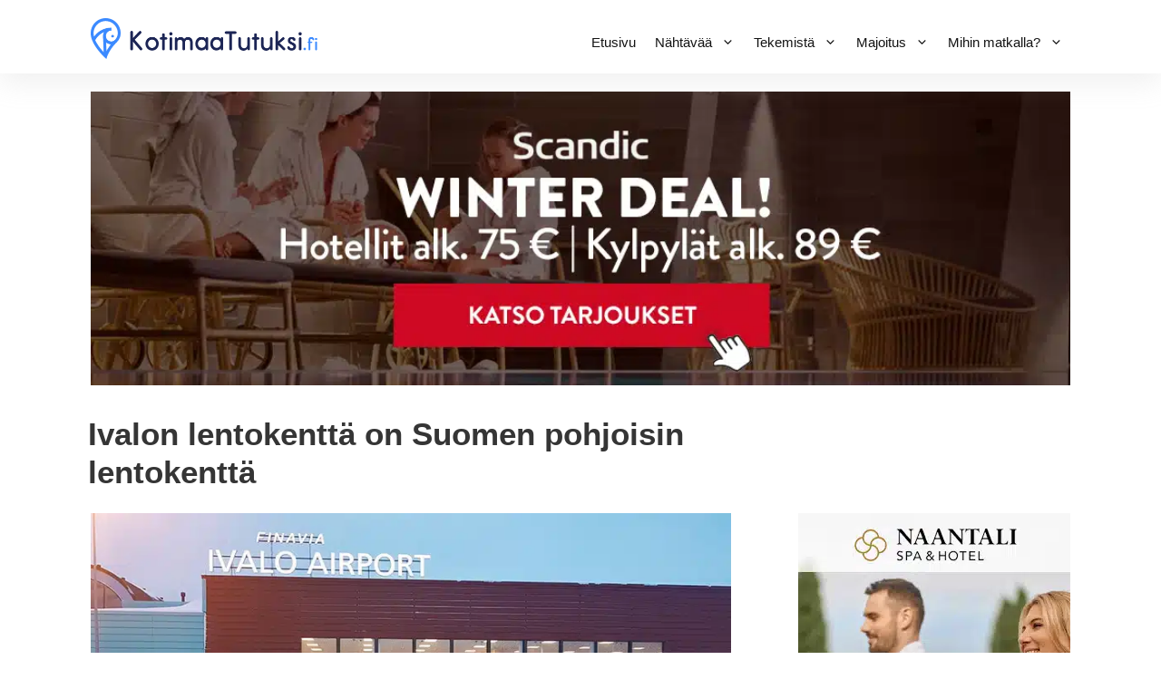

--- FILE ---
content_type: text/html; charset=UTF-8
request_url: https://kotimaatutuksi.fi/lappi/inari/ivalo/lentokentta/
body_size: 25940
content:
<!DOCTYPE html>
<html lang="fi">
<head>
	<meta charset="UTF-8">
	<meta name='robots' content='index, follow, max-image-preview:large, max-snippet:-1, max-video-preview:-1' />
<meta name="viewport" content="width=device-width, initial-scale=1, maximum-scale=5" />
	<!-- This site is optimized with the Yoast SEO plugin v26.8 - https://yoast.com/product/yoast-seo-wordpress/ -->
	<title>Ivalon lentokenttä (IVL) - Suomen pohjoisin lentokenttä</title>
	<meta name="description" content="Ivalon lentokenttä on Suomen pohjoisin lentokenttä, jonka kautta matkustaa vuosittain yli 200 000 ihmistä. Tutustu kentän palveluihin." />
	<link rel="canonical" href="https://kotimaatutuksi.fi/lappi/inari/ivalo/lentokentta/" />
	<meta property="og:locale" content="fi_FI" />
	<meta property="og:type" content="article" />
	<meta property="og:title" content="Ivalon lentokenttä (IVL) - Suomen pohjoisin lentokenttä" />
	<meta property="og:description" content="Ivalon lentokenttä on Suomen pohjoisin lentokenttä, jonka kautta matkustaa vuosittain yli 200 000 ihmistä. Tutustu kentän palveluihin." />
	<meta property="og:url" content="https://kotimaatutuksi.fi/lappi/inari/ivalo/lentokentta/" />
	<meta property="og:site_name" content="kotimaatutuksi.fi" />
	<meta property="article:modified_time" content="2022-07-06T12:42:50+00:00" />
	<meta property="og:image" content="https://kotimaatutuksi.fi/wp-content/uploads/ivalon-lentokentta.jpg" />
	<meta property="og:image:width" content="768" />
	<meta property="og:image:height" content="450" />
	<meta property="og:image:type" content="image/jpeg" />
	<meta name="twitter:card" content="summary_large_image" />
	<script type="application/ld+json" class="yoast-schema-graph">{"@context":"https://schema.org","@graph":[{"@type":"WebPage","@id":"https://kotimaatutuksi.fi/lappi/inari/ivalo/lentokentta/","url":"https://kotimaatutuksi.fi/lappi/inari/ivalo/lentokentta/","name":"Ivalon lentokenttä (IVL) - Suomen pohjoisin lentokenttä","isPartOf":{"@id":"https://kotimaatutuksi.fi/#website"},"primaryImageOfPage":{"@id":"https://kotimaatutuksi.fi/lappi/inari/ivalo/lentokentta/#primaryimage"},"image":{"@id":"https://kotimaatutuksi.fi/lappi/inari/ivalo/lentokentta/#primaryimage"},"thumbnailUrl":"https://kotimaatutuksi.fi/wp-content/uploads/ivalon-lentokentta.jpg","datePublished":"2020-12-05T09:44:40+00:00","dateModified":"2022-07-06T12:42:50+00:00","description":"Ivalon lentokenttä on Suomen pohjoisin lentokenttä, jonka kautta matkustaa vuosittain yli 200 000 ihmistä. Tutustu kentän palveluihin.","breadcrumb":{"@id":"https://kotimaatutuksi.fi/lappi/inari/ivalo/lentokentta/#breadcrumb"},"inLanguage":"fi","potentialAction":[{"@type":"ReadAction","target":["https://kotimaatutuksi.fi/lappi/inari/ivalo/lentokentta/"]}]},{"@type":"ImageObject","inLanguage":"fi","@id":"https://kotimaatutuksi.fi/lappi/inari/ivalo/lentokentta/#primaryimage","url":"https://kotimaatutuksi.fi/wp-content/uploads/ivalon-lentokentta.jpg","contentUrl":"https://kotimaatutuksi.fi/wp-content/uploads/ivalon-lentokentta.jpg","width":768,"height":450,"caption":"Ivalon lentokenttä"},{"@type":"BreadcrumbList","@id":"https://kotimaatutuksi.fi/lappi/inari/ivalo/lentokentta/#breadcrumb","itemListElement":[{"@type":"ListItem","position":1,"name":"Etusivu","item":"https://kotimaatutuksi.fi/"},{"@type":"ListItem","position":2,"name":"Lappi","item":"https://kotimaatutuksi.fi/lappi/"},{"@type":"ListItem","position":3,"name":"Inari","item":"https://kotimaatutuksi.fi/lappi/inari/"},{"@type":"ListItem","position":4,"name":"Ivalo","item":"https://kotimaatutuksi.fi/lappi/inari/ivalo/"},{"@type":"ListItem","position":5,"name":"Lentokenttä"}]},{"@type":"WebSite","@id":"https://kotimaatutuksi.fi/#website","url":"https://kotimaatutuksi.fi/","name":"kotimaatutuksi.fi","description":"","publisher":{"@id":"https://kotimaatutuksi.fi/#organization"},"potentialAction":[{"@type":"SearchAction","target":{"@type":"EntryPoint","urlTemplate":"https://kotimaatutuksi.fi/?s={search_term_string}"},"query-input":{"@type":"PropertyValueSpecification","valueRequired":true,"valueName":"search_term_string"}}],"inLanguage":"fi"},{"@type":"Organization","@id":"https://kotimaatutuksi.fi/#organization","name":"kotimaatutuksi.fi","url":"https://kotimaatutuksi.fi/","logo":{"@type":"ImageObject","inLanguage":"fi","@id":"https://kotimaatutuksi.fi/#/schema/logo/image/","url":"https://kotimaatutuksi.fi/wp-content/uploads/kotimaatutuksilogo.png","contentUrl":"https://kotimaatutuksi.fi/wp-content/uploads/kotimaatutuksilogo.png","width":500,"height":89,"caption":"kotimaatutuksi.fi"},"image":{"@id":"https://kotimaatutuksi.fi/#/schema/logo/image/"}}]}</script>
	<!-- / Yoast SEO plugin. -->



<link rel="alternate" type="application/rss+xml" title="kotimaatutuksi.fi &raquo; syöte" href="https://kotimaatutuksi.fi/feed/" />
<link rel="alternate" type="application/rss+xml" title="kotimaatutuksi.fi &raquo; kommenttien syöte" href="https://kotimaatutuksi.fi/comments/feed/" />
<link rel="alternate" title="oEmbed (JSON)" type="application/json+oembed" href="https://kotimaatutuksi.fi/wp-json/oembed/1.0/embed?url=https%3A%2F%2Fkotimaatutuksi.fi%2Flappi%2Finari%2Fivalo%2Flentokentta%2F" />
<link rel="alternate" title="oEmbed (XML)" type="text/xml+oembed" href="https://kotimaatutuksi.fi/wp-json/oembed/1.0/embed?url=https%3A%2F%2Fkotimaatutuksi.fi%2Flappi%2Finari%2Fivalo%2Flentokentta%2F&#038;format=xml" />
<style id='wp-img-auto-sizes-contain-inline-css'>
img:is([sizes=auto i],[sizes^="auto," i]){contain-intrinsic-size:3000px 1500px}
/*# sourceURL=wp-img-auto-sizes-contain-inline-css */
</style>
<link data-minify="1" rel='stylesheet' id='structured-content-frontend-css' href='https://kotimaatutuksi.fi/wp-content/cache/min/1/wp-content/plugins/structured-content/dist/blocks.style.build.css?ver=1768941745' media='all' />
<style id='wp-emoji-styles-inline-css'>

	img.wp-smiley, img.emoji {
		display: inline !important;
		border: none !important;
		box-shadow: none !important;
		height: 1em !important;
		width: 1em !important;
		margin: 0 0.07em !important;
		vertical-align: -0.1em !important;
		background: none !important;
		padding: 0 !important;
	}
/*# sourceURL=wp-emoji-styles-inline-css */
</style>
<style id='wp-block-library-inline-css'>
:root{--wp-block-synced-color:#7a00df;--wp-block-synced-color--rgb:122,0,223;--wp-bound-block-color:var(--wp-block-synced-color);--wp-editor-canvas-background:#ddd;--wp-admin-theme-color:#007cba;--wp-admin-theme-color--rgb:0,124,186;--wp-admin-theme-color-darker-10:#006ba1;--wp-admin-theme-color-darker-10--rgb:0,107,160.5;--wp-admin-theme-color-darker-20:#005a87;--wp-admin-theme-color-darker-20--rgb:0,90,135;--wp-admin-border-width-focus:2px}@media (min-resolution:192dpi){:root{--wp-admin-border-width-focus:1.5px}}.wp-element-button{cursor:pointer}:root .has-very-light-gray-background-color{background-color:#eee}:root .has-very-dark-gray-background-color{background-color:#313131}:root .has-very-light-gray-color{color:#eee}:root .has-very-dark-gray-color{color:#313131}:root .has-vivid-green-cyan-to-vivid-cyan-blue-gradient-background{background:linear-gradient(135deg,#00d084,#0693e3)}:root .has-purple-crush-gradient-background{background:linear-gradient(135deg,#34e2e4,#4721fb 50%,#ab1dfe)}:root .has-hazy-dawn-gradient-background{background:linear-gradient(135deg,#faaca8,#dad0ec)}:root .has-subdued-olive-gradient-background{background:linear-gradient(135deg,#fafae1,#67a671)}:root .has-atomic-cream-gradient-background{background:linear-gradient(135deg,#fdd79a,#004a59)}:root .has-nightshade-gradient-background{background:linear-gradient(135deg,#330968,#31cdcf)}:root .has-midnight-gradient-background{background:linear-gradient(135deg,#020381,#2874fc)}:root{--wp--preset--font-size--normal:16px;--wp--preset--font-size--huge:42px}.has-regular-font-size{font-size:1em}.has-larger-font-size{font-size:2.625em}.has-normal-font-size{font-size:var(--wp--preset--font-size--normal)}.has-huge-font-size{font-size:var(--wp--preset--font-size--huge)}.has-text-align-center{text-align:center}.has-text-align-left{text-align:left}.has-text-align-right{text-align:right}.has-fit-text{white-space:nowrap!important}#end-resizable-editor-section{display:none}.aligncenter{clear:both}.items-justified-left{justify-content:flex-start}.items-justified-center{justify-content:center}.items-justified-right{justify-content:flex-end}.items-justified-space-between{justify-content:space-between}.screen-reader-text{border:0;clip-path:inset(50%);height:1px;margin:-1px;overflow:hidden;padding:0;position:absolute;width:1px;word-wrap:normal!important}.screen-reader-text:focus{background-color:#ddd;clip-path:none;color:#444;display:block;font-size:1em;height:auto;left:5px;line-height:normal;padding:15px 23px 14px;text-decoration:none;top:5px;width:auto;z-index:100000}html :where(.has-border-color){border-style:solid}html :where([style*=border-top-color]){border-top-style:solid}html :where([style*=border-right-color]){border-right-style:solid}html :where([style*=border-bottom-color]){border-bottom-style:solid}html :where([style*=border-left-color]){border-left-style:solid}html :where([style*=border-width]){border-style:solid}html :where([style*=border-top-width]){border-top-style:solid}html :where([style*=border-right-width]){border-right-style:solid}html :where([style*=border-bottom-width]){border-bottom-style:solid}html :where([style*=border-left-width]){border-left-style:solid}html :where(img[class*=wp-image-]){height:auto;max-width:100%}:where(figure){margin:0 0 1em}html :where(.is-position-sticky){--wp-admin--admin-bar--position-offset:var(--wp-admin--admin-bar--height,0px)}@media screen and (max-width:600px){html :where(.is-position-sticky){--wp-admin--admin-bar--position-offset:0px}}

/*# sourceURL=wp-block-library-inline-css */
</style><style id='global-styles-inline-css'>
:root{--wp--preset--aspect-ratio--square: 1;--wp--preset--aspect-ratio--4-3: 4/3;--wp--preset--aspect-ratio--3-4: 3/4;--wp--preset--aspect-ratio--3-2: 3/2;--wp--preset--aspect-ratio--2-3: 2/3;--wp--preset--aspect-ratio--16-9: 16/9;--wp--preset--aspect-ratio--9-16: 9/16;--wp--preset--color--black: #000000;--wp--preset--color--cyan-bluish-gray: #abb8c3;--wp--preset--color--white: #ffffff;--wp--preset--color--pale-pink: #f78da7;--wp--preset--color--vivid-red: #cf2e2e;--wp--preset--color--luminous-vivid-orange: #ff6900;--wp--preset--color--luminous-vivid-amber: #fcb900;--wp--preset--color--light-green-cyan: #7bdcb5;--wp--preset--color--vivid-green-cyan: #00d084;--wp--preset--color--pale-cyan-blue: #8ed1fc;--wp--preset--color--vivid-cyan-blue: #0693e3;--wp--preset--color--vivid-purple: #9b51e0;--wp--preset--color--contrast: var(--contrast);--wp--preset--color--contrast-2: var(--contrast-2);--wp--preset--color--contrast-3: var(--contrast-3);--wp--preset--color--base: var(--base);--wp--preset--color--base-2: var(--base-2);--wp--preset--color--base-3: var(--base-3);--wp--preset--color--accent: var(--accent);--wp--preset--gradient--vivid-cyan-blue-to-vivid-purple: linear-gradient(135deg,rgb(6,147,227) 0%,rgb(155,81,224) 100%);--wp--preset--gradient--light-green-cyan-to-vivid-green-cyan: linear-gradient(135deg,rgb(122,220,180) 0%,rgb(0,208,130) 100%);--wp--preset--gradient--luminous-vivid-amber-to-luminous-vivid-orange: linear-gradient(135deg,rgb(252,185,0) 0%,rgb(255,105,0) 100%);--wp--preset--gradient--luminous-vivid-orange-to-vivid-red: linear-gradient(135deg,rgb(255,105,0) 0%,rgb(207,46,46) 100%);--wp--preset--gradient--very-light-gray-to-cyan-bluish-gray: linear-gradient(135deg,rgb(238,238,238) 0%,rgb(169,184,195) 100%);--wp--preset--gradient--cool-to-warm-spectrum: linear-gradient(135deg,rgb(74,234,220) 0%,rgb(151,120,209) 20%,rgb(207,42,186) 40%,rgb(238,44,130) 60%,rgb(251,105,98) 80%,rgb(254,248,76) 100%);--wp--preset--gradient--blush-light-purple: linear-gradient(135deg,rgb(255,206,236) 0%,rgb(152,150,240) 100%);--wp--preset--gradient--blush-bordeaux: linear-gradient(135deg,rgb(254,205,165) 0%,rgb(254,45,45) 50%,rgb(107,0,62) 100%);--wp--preset--gradient--luminous-dusk: linear-gradient(135deg,rgb(255,203,112) 0%,rgb(199,81,192) 50%,rgb(65,88,208) 100%);--wp--preset--gradient--pale-ocean: linear-gradient(135deg,rgb(255,245,203) 0%,rgb(182,227,212) 50%,rgb(51,167,181) 100%);--wp--preset--gradient--electric-grass: linear-gradient(135deg,rgb(202,248,128) 0%,rgb(113,206,126) 100%);--wp--preset--gradient--midnight: linear-gradient(135deg,rgb(2,3,129) 0%,rgb(40,116,252) 100%);--wp--preset--font-size--small: 13px;--wp--preset--font-size--medium: 20px;--wp--preset--font-size--large: 36px;--wp--preset--font-size--x-large: 42px;--wp--preset--spacing--20: 0.44rem;--wp--preset--spacing--30: 0.67rem;--wp--preset--spacing--40: 1rem;--wp--preset--spacing--50: 1.5rem;--wp--preset--spacing--60: 2.25rem;--wp--preset--spacing--70: 3.38rem;--wp--preset--spacing--80: 5.06rem;--wp--preset--shadow--natural: 6px 6px 9px rgba(0, 0, 0, 0.2);--wp--preset--shadow--deep: 12px 12px 50px rgba(0, 0, 0, 0.4);--wp--preset--shadow--sharp: 6px 6px 0px rgba(0, 0, 0, 0.2);--wp--preset--shadow--outlined: 6px 6px 0px -3px rgb(255, 255, 255), 6px 6px rgb(0, 0, 0);--wp--preset--shadow--crisp: 6px 6px 0px rgb(0, 0, 0);}:where(.is-layout-flex){gap: 0.5em;}:where(.is-layout-grid){gap: 0.5em;}body .is-layout-flex{display: flex;}.is-layout-flex{flex-wrap: wrap;align-items: center;}.is-layout-flex > :is(*, div){margin: 0;}body .is-layout-grid{display: grid;}.is-layout-grid > :is(*, div){margin: 0;}:where(.wp-block-columns.is-layout-flex){gap: 2em;}:where(.wp-block-columns.is-layout-grid){gap: 2em;}:where(.wp-block-post-template.is-layout-flex){gap: 1.25em;}:where(.wp-block-post-template.is-layout-grid){gap: 1.25em;}.has-black-color{color: var(--wp--preset--color--black) !important;}.has-cyan-bluish-gray-color{color: var(--wp--preset--color--cyan-bluish-gray) !important;}.has-white-color{color: var(--wp--preset--color--white) !important;}.has-pale-pink-color{color: var(--wp--preset--color--pale-pink) !important;}.has-vivid-red-color{color: var(--wp--preset--color--vivid-red) !important;}.has-luminous-vivid-orange-color{color: var(--wp--preset--color--luminous-vivid-orange) !important;}.has-luminous-vivid-amber-color{color: var(--wp--preset--color--luminous-vivid-amber) !important;}.has-light-green-cyan-color{color: var(--wp--preset--color--light-green-cyan) !important;}.has-vivid-green-cyan-color{color: var(--wp--preset--color--vivid-green-cyan) !important;}.has-pale-cyan-blue-color{color: var(--wp--preset--color--pale-cyan-blue) !important;}.has-vivid-cyan-blue-color{color: var(--wp--preset--color--vivid-cyan-blue) !important;}.has-vivid-purple-color{color: var(--wp--preset--color--vivid-purple) !important;}.has-black-background-color{background-color: var(--wp--preset--color--black) !important;}.has-cyan-bluish-gray-background-color{background-color: var(--wp--preset--color--cyan-bluish-gray) !important;}.has-white-background-color{background-color: var(--wp--preset--color--white) !important;}.has-pale-pink-background-color{background-color: var(--wp--preset--color--pale-pink) !important;}.has-vivid-red-background-color{background-color: var(--wp--preset--color--vivid-red) !important;}.has-luminous-vivid-orange-background-color{background-color: var(--wp--preset--color--luminous-vivid-orange) !important;}.has-luminous-vivid-amber-background-color{background-color: var(--wp--preset--color--luminous-vivid-amber) !important;}.has-light-green-cyan-background-color{background-color: var(--wp--preset--color--light-green-cyan) !important;}.has-vivid-green-cyan-background-color{background-color: var(--wp--preset--color--vivid-green-cyan) !important;}.has-pale-cyan-blue-background-color{background-color: var(--wp--preset--color--pale-cyan-blue) !important;}.has-vivid-cyan-blue-background-color{background-color: var(--wp--preset--color--vivid-cyan-blue) !important;}.has-vivid-purple-background-color{background-color: var(--wp--preset--color--vivid-purple) !important;}.has-black-border-color{border-color: var(--wp--preset--color--black) !important;}.has-cyan-bluish-gray-border-color{border-color: var(--wp--preset--color--cyan-bluish-gray) !important;}.has-white-border-color{border-color: var(--wp--preset--color--white) !important;}.has-pale-pink-border-color{border-color: var(--wp--preset--color--pale-pink) !important;}.has-vivid-red-border-color{border-color: var(--wp--preset--color--vivid-red) !important;}.has-luminous-vivid-orange-border-color{border-color: var(--wp--preset--color--luminous-vivid-orange) !important;}.has-luminous-vivid-amber-border-color{border-color: var(--wp--preset--color--luminous-vivid-amber) !important;}.has-light-green-cyan-border-color{border-color: var(--wp--preset--color--light-green-cyan) !important;}.has-vivid-green-cyan-border-color{border-color: var(--wp--preset--color--vivid-green-cyan) !important;}.has-pale-cyan-blue-border-color{border-color: var(--wp--preset--color--pale-cyan-blue) !important;}.has-vivid-cyan-blue-border-color{border-color: var(--wp--preset--color--vivid-cyan-blue) !important;}.has-vivid-purple-border-color{border-color: var(--wp--preset--color--vivid-purple) !important;}.has-vivid-cyan-blue-to-vivid-purple-gradient-background{background: var(--wp--preset--gradient--vivid-cyan-blue-to-vivid-purple) !important;}.has-light-green-cyan-to-vivid-green-cyan-gradient-background{background: var(--wp--preset--gradient--light-green-cyan-to-vivid-green-cyan) !important;}.has-luminous-vivid-amber-to-luminous-vivid-orange-gradient-background{background: var(--wp--preset--gradient--luminous-vivid-amber-to-luminous-vivid-orange) !important;}.has-luminous-vivid-orange-to-vivid-red-gradient-background{background: var(--wp--preset--gradient--luminous-vivid-orange-to-vivid-red) !important;}.has-very-light-gray-to-cyan-bluish-gray-gradient-background{background: var(--wp--preset--gradient--very-light-gray-to-cyan-bluish-gray) !important;}.has-cool-to-warm-spectrum-gradient-background{background: var(--wp--preset--gradient--cool-to-warm-spectrum) !important;}.has-blush-light-purple-gradient-background{background: var(--wp--preset--gradient--blush-light-purple) !important;}.has-blush-bordeaux-gradient-background{background: var(--wp--preset--gradient--blush-bordeaux) !important;}.has-luminous-dusk-gradient-background{background: var(--wp--preset--gradient--luminous-dusk) !important;}.has-pale-ocean-gradient-background{background: var(--wp--preset--gradient--pale-ocean) !important;}.has-electric-grass-gradient-background{background: var(--wp--preset--gradient--electric-grass) !important;}.has-midnight-gradient-background{background: var(--wp--preset--gradient--midnight) !important;}.has-small-font-size{font-size: var(--wp--preset--font-size--small) !important;}.has-medium-font-size{font-size: var(--wp--preset--font-size--medium) !important;}.has-large-font-size{font-size: var(--wp--preset--font-size--large) !important;}.has-x-large-font-size{font-size: var(--wp--preset--font-size--x-large) !important;}
/*# sourceURL=global-styles-inline-css */
</style>

<style id='classic-theme-styles-inline-css'>
/*! This file is auto-generated */
.wp-block-button__link{color:#fff;background-color:#32373c;border-radius:9999px;box-shadow:none;text-decoration:none;padding:calc(.667em + 2px) calc(1.333em + 2px);font-size:1.125em}.wp-block-file__button{background:#32373c;color:#fff;text-decoration:none}
/*# sourceURL=/wp-includes/css/classic-themes.min.css */
</style>
<link rel='stylesheet' id='ez-toc-css' href='https://kotimaatutuksi.fi/wp-content/plugins/easy-table-of-contents/assets/css/screen.min.css?ver=2.0.80' media='all' />
<style id='ez-toc-inline-css'>
div#ez-toc-container .ez-toc-title {font-size: 120%;}div#ez-toc-container .ez-toc-title {font-weight: 500;}div#ez-toc-container ul li , div#ez-toc-container ul li a {font-size: 95%;}div#ez-toc-container ul li , div#ez-toc-container ul li a {font-weight: 500;}div#ez-toc-container nav ul ul li {font-size: 90%;}div#ez-toc-container {width: 100%;}.ez-toc-box-title {font-weight: bold; margin-bottom: 10px; text-align: center; text-transform: uppercase; letter-spacing: 1px; color: #666; padding-bottom: 5px;position:absolute;top:-4%;left:5%;background-color: inherit;transition: top 0.3s ease;}.ez-toc-box-title.toc-closed {top:-25%;}
/*# sourceURL=ez-toc-inline-css */
</style>
<link rel='stylesheet' id='generate-style-css' href='https://kotimaatutuksi.fi/wp-content/themes/generatepress/assets/css/all.min.css?ver=3.6.1' media='all' />
<style id='generate-style-inline-css'>
@media (max-width: 1020px){.main-navigation .menu-toggle,.main-navigation .mobile-bar-items,.sidebar-nav-mobile:not(#sticky-placeholder){display:block;}.main-navigation ul,.gen-sidebar-nav{display:none;}[class*="nav-float-"] .site-header .inside-header > *{float:none;clear:both;}}
.dynamic-author-image-rounded{border-radius:100%;}.dynamic-featured-image, .dynamic-author-image{vertical-align:middle;}.one-container.blog .dynamic-content-template:not(:last-child), .one-container.archive .dynamic-content-template:not(:last-child){padding-bottom:0px;}.dynamic-entry-excerpt > p:last-child{margin-bottom:0px;}
/*# sourceURL=generate-style-inline-css */
</style>
<link data-minify="1" rel='stylesheet' id='tablepress-default-css' href='https://kotimaatutuksi.fi/wp-content/cache/min/1/wp-content/plugins/tablepress/css/build/default.css?ver=1768941745' media='all' />
<link rel='stylesheet' id='generatepress-dynamic-css' href='https://kotimaatutuksi.fi/wp-content/uploads/generatepress/style.min.css?ver=1765286774' media='all' />
<link rel='stylesheet' id='generate-child-css' href='https://kotimaatutuksi.fi/wp-content/themes/generatepress_child/style.css?ver=1658566693' media='all' />
<link rel='stylesheet' id='generate-blog-images-css' href='https://kotimaatutuksi.fi/wp-content/plugins/gp-premium/blog/functions/css/featured-images.min.css?ver=2.5.5' media='all' />
<link rel='stylesheet' id='generate-navigation-branding-css' href='https://kotimaatutuksi.fi/wp-content/plugins/gp-premium/menu-plus/functions/css/navigation-branding.min.css?ver=2.5.5' media='all' />
<style id='generate-navigation-branding-inline-css'>
@media (max-width: 1020px){.site-header, #site-navigation, #sticky-navigation{display:none !important;opacity:0.0;}#mobile-header{display:block !important;width:100% !important;}#mobile-header .main-nav > ul{display:none;}#mobile-header.toggled .main-nav > ul, #mobile-header .menu-toggle, #mobile-header .mobile-bar-items{display:block;}#mobile-header .main-nav{-ms-flex:0 0 100%;flex:0 0 100%;-webkit-box-ordinal-group:5;-ms-flex-order:4;order:4;}}.navigation-branding img, .site-logo.mobile-header-logo img{height:39px;width:auto;}.navigation-branding .main-title{line-height:39px;}@media (max-width: 1090px){#site-navigation .navigation-branding, #sticky-navigation .navigation-branding{margin-left:10px;}}@media (max-width: 1020px){.main-navigation:not(.slideout-navigation) .main-nav{-ms-flex:0 0 100%;flex:0 0 100%;}.main-navigation:not(.slideout-navigation) .inside-navigation{-ms-flex-wrap:wrap;flex-wrap:wrap;display:-webkit-box;display:-ms-flexbox;display:flex;}.nav-aligned-center .navigation-branding, .nav-aligned-left .navigation-branding{margin-right:auto;}.nav-aligned-center  .main-navigation.has-branding:not(.slideout-navigation) .inside-navigation .main-nav,.nav-aligned-center  .main-navigation.has-sticky-branding.navigation-stick .inside-navigation .main-nav,.nav-aligned-left  .main-navigation.has-branding:not(.slideout-navigation) .inside-navigation .main-nav,.nav-aligned-left  .main-navigation.has-sticky-branding.navigation-stick .inside-navigation .main-nav{margin-right:0px;}}
/*# sourceURL=generate-navigation-branding-inline-css */
</style>
<style id='rocket-lazyload-inline-css'>
.rll-youtube-player{position:relative;padding-bottom:56.23%;height:0;overflow:hidden;max-width:100%;}.rll-youtube-player:focus-within{outline: 2px solid currentColor;outline-offset: 5px;}.rll-youtube-player iframe{position:absolute;top:0;left:0;width:100%;height:100%;z-index:100;background:0 0}.rll-youtube-player img{bottom:0;display:block;left:0;margin:auto;max-width:100%;width:100%;position:absolute;right:0;top:0;border:none;height:auto;-webkit-transition:.4s all;-moz-transition:.4s all;transition:.4s all}.rll-youtube-player img:hover{-webkit-filter:brightness(75%)}.rll-youtube-player .play{height:100%;width:100%;left:0;top:0;position:absolute;background:var(--wpr-bg-098a2f63-0ee7-4311-926c-c4cd94b182ec) no-repeat center;background-color: transparent !important;cursor:pointer;border:none;}.wp-embed-responsive .wp-has-aspect-ratio .rll-youtube-player{position:absolute;padding-bottom:0;width:100%;height:100%;top:0;bottom:0;left:0;right:0}
/*# sourceURL=rocket-lazyload-inline-css */
</style>
<script src="https://kotimaatutuksi.fi/wp-includes/js/jquery/jquery.min.js?ver=3.7.1" id="jquery-core-js" data-rocket-defer defer type="4b1ca2bef611c37593c9a14e-text/javascript"></script>

<link rel="https://api.w.org/" href="https://kotimaatutuksi.fi/wp-json/" /><link rel="alternate" title="JSON" type="application/json" href="https://kotimaatutuksi.fi/wp-json/wp/v2/pages/2635" /><link rel="EditURI" type="application/rsd+xml" title="RSD" href="https://kotimaatutuksi.fi/xmlrpc.php?rsd" />
<meta name="generator" content="WordPress 6.9" />
<link rel='shortlink' href='https://kotimaatutuksi.fi/?p=2635' />
<meta name="google-site-verification" content="o5Eydb0QjO6HmEZXdlx4k0pO_Dv6c1cpq_ftSfJWeFw" />

<meta name="ahrefs-site-verification" content="10169cdcca4cb51da767b26d25dad0c9df7ab1f932e66d11a524b2e268ff4c1f">

<meta name="tradetracker-site-verification" content="b5234b4af25ec04e99a1bc03ed6d8c730d677072" />

<!-- Google tag (gtag.js) -->
<script async src="https://www.googletagmanager.com/gtag/js?id=G-XVFKECT5KQ" type="4b1ca2bef611c37593c9a14e-text/javascript"></script>
<script type="4b1ca2bef611c37593c9a14e-text/javascript">
  window.dataLayer = window.dataLayer || [];
  function gtag(){dataLayer.push(arguments);}
  gtag('js', new Date());

  gtag('config', 'G-XVFKECT5KQ');
</script>
<link rel="icon" href="https://kotimaatutuksi.fi/wp-content/uploads/cropped-kotimaatutuksi-icon-32x32.png" sizes="32x32" />
<link rel="icon" href="https://kotimaatutuksi.fi/wp-content/uploads/cropped-kotimaatutuksi-icon-192x192.png" sizes="192x192" />
<link rel="apple-touch-icon" href="https://kotimaatutuksi.fi/wp-content/uploads/cropped-kotimaatutuksi-icon-180x180.png" />
<meta name="msapplication-TileImage" content="https://kotimaatutuksi.fi/wp-content/uploads/cropped-kotimaatutuksi-icon-270x270.png" />
		<style id="wp-custom-css">
			h1 {
	margin-bottom: -10px !important;
	line-height: 42px;
	margin-left: -3px;
	font-size: 35px;
}

.post-image-aligned-left .inside-article .featured-image {
	margin-right: 0px;
	width: 100% !important;
}

.site-header .header-image {
	width: 250px;
	margin-top: 5px;
}

.site-header {
		-webkit-box-shadow: 0px 10px 30px 0px rgba(181,181,181,0.2);
-moz-box-shadow: 0px 10px 30px 0px rgba(181,181,181,0.2);
box-shadow: 0px 10px 30px 0px rgba(181,181,181,0.2);
}

.popular-city {
  position: absolute;
  top: 0%;
  left: 50%;
  transform: translate(-50%, -50%);
		transition: all 600ms;
}

.popular-container {
  display: flex;
  flex-wrap: wrap;
	margin: 15px -5px 0px -5px;
}

.popular-container > .popular-box {
  width: 200px;
  margin: 0px;
	padding: 5px;
  font-size: 7px !important;
	position: relative;
	color: white !important;
	font-weight: 900;
	flex-grow: 1;
	box-sizing: border-box;
}

.popular-box .populartitle {
	color: white !important;
	font-size: 23px;
	line-height: 28px;
	text-align: center;
	font-weight: 600;
}


.popular-box.vuodenajat {
	width: 250px;
}

.popular-box img {
	filter: brightness(100%);
	height: 300px;
	width: 100%;
	object-fit: cover;
	transition: all 600ms;
	display: block;
	margin: 0 !important;

}

.popular-box .popular-city {
	top: 80%;
	z-index: 9999;
}

.popular-box:after {
    content: '';
    position: absolute;
    top: 5px;
    left: 5px;
    right: 5px;
    bottom: 5px;
	transition: 500ms ease;
	    background: linear-gradient(rgba(0, 0, 0, 0), rgba(7, 23, 43));
    pointer-events: none;
}

.popular-box:hover:after {
	opacity: 0.4;
}




.popular-box a {
	color: white;
display: block;
}

.breadcrumbs-yoast {
	margin-bottom: -20px;
	font-size: 14px !important;
	line-height: 22px !important;
}


.page-id-16 .breadcrumbs-yoast  {
	display: none;
}

.popular-box h3 {
	margin-bottom: 0px;
}

#ez-toc-container {
	background: white;
	box-sizing: border-box;
	padding-left: 30px !important;
	margin-bottom: 30px;
	box-shadow: none;
	border: 1px solid #d8d8d8;
	padding-top: 0px;
	padding-bottom: 0px;
	margin-top: -20px;
}

#ez-toc-container a:hover {
	text-decoration: none;
	color: #3a89ff;
}

.ez-toc-title {
	font-size: 15px !important;
	font-weight: 400 !important;
}

.ez-toc-list {
	margin-top: 5px !important;
	font-size: 17px;
	padding-left: 20px !important;
}

.ez-toc-heading-level-2 {
	margin-top: 10px !important;
}

.ez-toc-toggle  {
	background: white !important;
	border: none;
	box-shadow: none;
		 
}

.generate-back-to-top {
	background: #bebebe !important;
	border: 1px solid white;
bottom: 150px !important;
	right: 10px !important;
}

.generate-back-to-top:hover {
	background: #7d7d7d !important;
	opacity: 1;

}

.generate-back-to-top, .generate-back-to-top:visited {
		background: #bebebe;
}


#site-navigation {
	margin-top: 7px;
}


.site-logo:hover {
	opacity: 0.8;
}

.author {
	margin-top: 40px;
	border-top: 1px solid #e2e2e2;
	padding-top: 20px;
	line-height: 24px;
	color: grey;
	font-size: 15px;
}

.author img {
	width: 95px;
	margin-right: 20px;
	margin-bottom: 20px;
	float: left;
	display: inline-block;
}

.author span {
	font-weight: bold;
	font-size: 16px;
	color: #545454;
}


@media screen and (max-width: 980px) {
	.sidebar {
		display: none;
	}
	
	.grid-70 {
	width: 100%;
}
	
	.one-container.right-sidebar .site-main {
		margin-right: 0px;
	}
}

.page-id-16 .author {
	display: none;
}

.site-info {
	font-size: 14px;
}

.page-id-343, .page-id-340 {
	font-size: 15px;
	line-height: 20px;
}

.page-id-340 li {
	margin-top: 0px;
}

.page-id-340 ul, .page-id-340 ol {
	margin-bottom: 30px;
	margin-top: 30px !important;
}

.page-id-340 p {
	margin-bottom: -0px !important;
	margin-top: 30px;
}

.page-id-340 li li {
	margin-top: -25px;
	line-height: 50px;
}


.sub-menu {
	-webkit-box-shadow: 0px 0px 17px 0px rgba(189,189,189,0.2) !important;
-moz-box-shadow: 0px 0px 17px 0px rgba(189,189,189,0.2) !important;
box-shadow: 0px 0px 17px 0px rgba(189,189,189,0.2) !important;
	width: 100%;
	font-size: 16px !important;
}

.sub-menu li a {
	font-size: 15px !important;
}


#menu-paavalikko {
	
	margin-top: -5px;
}

.cli-bar-btn_container a:hover {
	opacity: 0.6;
}

.cli-bar-btn_container {
	display: block;
	text-align: center;
}

.wpcf7-submit  {
	background: #1d2655 !important;
}

.wpcf7-submit:hover {
	color: white;
	background: #3a89ff !important;
}

iframe {
	margin-top: 10px;
	margin-bottom: 10px;
	width: 100%;
}

.entry-content img {
	margin-top: 15px;
}


@media (max-width: 768px) {
	
	h1 {
		line-height: 25px !important;
		font-size: 23px;
		margin-bottom: 20px !important;
		margin-top: -15px;
	}
	
	h2, h3 {
		margin-top: 0px !important;
	}
	
	.highlightthis {
		font-size: 17px !important;
	}
	
	.entry-content {
		font-size: 17px !important;
		line-height: 28px;
	}
	
	.breadcrumbs-yoast {
		line-height: 25px;
		margin-top: 0px;
		font-size: 14px;
		margin-top: 30px;
	}
	
	.main-navigation a:hover {
		color: initial !important;
	}

	
	.main-navigation.toggled .main-nav ul ul.toggled-on {
		box-shadow: none !important;
	}
	
	
	.popular-box:hover:after {
	opacity: 1;
}
	
	
	.menu-toggle:before {
		margin-right: 10px;
	}
	
	.featured-image {
		margin-bottom: -15px !important;
		margin-top: 20px !important;
	}
}

@media (max-width: 945px) {
	.copyright-bar {
		color: black;
		padding-bottom: 50px;
	}
	
		.copyright-bar a {
		color: black;
	}
}

@media screen and (max-width: 600px) {
	.entry-content .alignright, .entry-content .alignleft {
		width: 100%;
		height: 220px;
		object-fit: contain;
		margin-bottom: 30px;
			margin-top: 30px;
	}
	

}

.ez-toc-list {
	padding-left: 20px !important;
    padding-top: 10px !important;
margin-bottom: 10px !important;
	font-size: 18px;
}

.ez-toc-list li {
		line-height: 30px !important;

}

.ez-toc-list li a:hover {
	color: #0274be !important;
	text-decoration: none !important;
}

#ez-toc-container a:visited {
    color: #444 !important;
}


img.alignnone {
width: 100%;
}

li {
	padding-left: 5px;
	margin-top: 10px;
}

.buttonout {
	background: #ff2d2d;
	text-align: center;
	font-weight: 600;
	margin-bottom: 40px;
	color: white !important;
	line-height: 25px;
	font-size: 19px;
	border-radius: 10px;
	transition: 0.5s;
}

.buttonout a {
	color: white !important;
	display: block;
	padding: 10px 30px;
}

.buttonout:hover {
background: #3a89ff;
}


.highlightthis {
	border-left: 5px solid #3a89ff;
	padding-left: 30px;
	font-size: 18px;
	line-height: 30px;
	margin-bottom: 40px;
	margin-top: 40px;
}


/* SAMU - Konversioelementti alkaa */ 

.c-box-container {
  display: flex;
  flex-wrap: wrap;
	margin: -5px;
	margin-top: -30px;
	margin-bottom: 0px;
}

.c-box-container a {
	display: block;
}

.c-box-container > .c-box {
  padding: 10px;
  width: 40%;
  margin: 5px;
	flex-grow: 1;
	-webkit-box-shadow: 0px 0px 30px 0px #dfebff;
-moz-box-shadow: 0px 0px 30px 0px #dfebff;
box-shadow: 0px 0px 30px 0px #dfebff;

text-align: center;
	transition: 500ms;
}

.c-box:nth-child(7) img {
width: 170px;
}

.c-box:hover {
	transform: scale(0.98);
}

.c-box img {
	width: 130px;
	object-fit: contain;
	height: 40px;
	margin-top: 0px;
	margin-left: 20px;
}

.c-box-button {
	background: #23c381;
	text-align: center;
	font-weight: bold;
	margin-top: -5px;
	font-size: 14px !important;
	padding: 8px 4px;
	color: white !important;
line-height: 17px;
	margin-right: 10px;
	border-radius: 30px;
	overflow: hidden;
}

.c-box-button a {
	color: white !important;
	display: block;
}

.c-box-button:hover {
background: #3a89ff;
}

.c-box:hover {
	-webkit-box-shadow: 0px 0px 30px 0px #cadeff;
-moz-box-shadow: 0px 0px 30px 0px #cadeff;
box-shadow: 0px 0px 30px 0px #cadeff;
}

.c-box-picture img {
	height: 150px;
	width: 100%;
	object-fit: cover;
	box-sizing: border-box;
	padding: 5px;
	filter: brightness(40%);
}

.c-box-picture {
	position: relative;
 	width: 100%;
}

.c-box-picture-text {
	position: absolute;
    top: 45%;
    left: 50%;
    transform: translate(-50%, -50%);
    color: white;
padding: inherit;
    font-weight: bold;
    font-size: 27px;
    width: 90%;
    text-align: center;
    line-height: 35px;
		z-index: 2;
	padding:
}

.c-box a {
	border: none !important;
}

/* SAMU - Konversioelementti loppuu */ 


ul {
	margin-top: 0px;
}


@media screen and (max-width: 600px) {
	.c-box-picture-text {
		font-size: 26px !important;
		line-height: 29px !important;
	}
}


.artikkelim-jatkuu {
		font-size: 14px;
    opacity: 0.5;
    margin-bottom: 30px !important;
    font-style: italic;
}


.page-id-2304 .buttonout, .page-id-3371 .buttonout, .page-id-4019 .buttonout {
	background: white;
	border: 2px solid #23c381;
	margin-top: -20px;
}

.page-id-2304 .buttonout:hover, .page-id-3371 .buttonout:hover, .page-id-4019 .buttonout:hover {
	background: #23c381;
	color: white;
}

.page-id-2304 .buttonout:hover a, .page-id-3371 .buttonout:hover a, .page-id-4019 .buttonout:hover a {
	color: white;
}

.page-id-2304 .buttonout a, .page-id-3371 .buttonout a, .page-id-4019 .buttonout a {
	color: black;
	font-weight: 400;
}

.mainoslinkit {
	font-size: 14px;
	color: grey;
	margin-top: 15px;
}

.crelatedposts {
	display: flex;
  flex-wrap: wrap;
	margin: 0 -10px;

}

.crelatedposts > .crelatedthumb {
	width: 200px;
  text-align: center;
	margin: 10px;
	flex-grow: 1;
	position: relative;
	margin-top: 0px;
}

.relatedheading {
	margin-top: 20px !important;
	color: white;
		margin-bottom: 20px !important;
	font-size: 21px;
	line-height: 30px;
	background: #242d3b;
	text-align: center;
	padding: 10px;
}

.crelatedthumb img {
	height: 260px;
	object-fit: cover;
	margin-bottom: -50px;
	position: relative;
	border-radius: 1px;
}

.crelatedthumb h4 {
	color: black;
	font-weight: 500;
	line-height: 22px;
	font-size: 17px;
	margin-bottom: -5px !important;
	
}

.crelatedthumb img:hover {
	opacity: 0.8;
	transition: 500ms;
}

.crelatedthumb h4:hover {
	opacity: 0.6;
}

.lastbanner {
	margin-top: 30px;
	margin-bottom: 20px;
}




@media screen and (max-width: 500px) {
	.c-box-picture-text {
		font-size: 24px !important;
		line-height: 25px;
	}
}


@media screen and (max-width: 600px) {
	.relatedheading {
		margin-top: 10px !important;
		font-size: 19px;
	}
	
	.crelatedthumb img {
	height: 150px;
	object-fit: cover;
	margin-bottom: -50px;
	position: relative;
	border-radius: 1px;
}
}

.sllbadgesb  {
	margin-top: 20px !important;
}


.sc_card {
	box-shadow: none;
	margin-bottom: -25px;
	margin-left: -20px !important;
}

.sc_card h3 {
	margin-top: -10px !important;
	
}


.sc_card p {
font-size: 16px;
	line-height: 22px;
}

.faqi {
	margin-bottom: 40px;
	margin-top: -20px;
}

.faqi h2 {
	margin-bottom: -20px !important;
}

@media (max-width: 468px) {
.sc_card p {
    padding: 0px;
}
}

.sc_card {
	margin-right: 0px !important;
	padding-right: 0px !important;
}

.faqi section {
    display: none;
}

.faqi h2 {
	position: relative;
	border: 1px solid #eaeaea;
	padding: 5px 20px;
	font-size: 20px;
	font-weight: 500;
}

.faqi h2:before {
	content: '';
	display: block;
	position: absolute;
	right: 20px;
	top: 0;
	bottom: 0;
	width: 12px;
	opacity: 0.3;
	background: var(--wpr-bg-4609c4af-d6da-41e7-aa68-2550a1561b1c) no-repeat;
	background-position: center;
	background-size: 100% auto;
	transition: all 0.3s ease-in-out;
}

.faqi h2.opened:before {
	transform: rotate(180deg);
}

.probox {
	margin-top: -0px !important;
	margin-bottom: 20px !important;
	box-shadow: none !important;
	padding: 10px !important;
	background: #f9f9f9 !important;
}

div.asl_w {
	box-shadow: none !important;
	
}

.proinput .orig {
	font-size: 16px !important;
}

div.asl_w .probox .promagnifier .innericon svg {
 opacity: 0.3;
}

.asl_image {
	margin-right: 30px !important;
}



.asl_res_url {
	font-size: 18px !important;
}

.asl_desc {
	font-size: 15px !important;
}

.asl_content {
	margin-top: 15px !important;
	margin-bottom: 15px !important;
}

.asl_content:hover {
	background: white !important;
}

.asl_content .overlap:hover {
	background: initial !important;
}

div.asl_r .results .item:hover {
	background: white !important;
	opacity: 0.8;
}

.search-results .relatedheading {
	display: none;
}

.search-results .crelatedcontainer {
	display: none;
}

.search-results .lastbanner {
	display: none;
}

.search-results .entry-summary {
	font-size: 16px;
	line-height: 27px;
	margin-bottom: -50px;
}

.search-results .read-more {
	display: table;
    color: #3a89ff;
    font-weight: 600;
    width: 100%;
    padding: 8px;
	margin-top: 20px;
    box-sizing: border-box !important;
    text-align: center;
    font-size: 16px;
    border: 2px solid #3a89ff;
}

.search-results .author {
	display: none;
}

.search-results .breadcrumbs-yoast {
	display: none;
}

.search-results .mainoslinkit {
	display: none;
}

.search-results .entry-title a {
	color: #000000;
}

.search-results .post-image img {
	max-height: 200px;
	object-fit: cover;
	margin-top: -20px;
	margin-bottom: -30px;
}

.asl_r .showmore a {
	font-size: 20px !important;
	padding: 10px;
}

div.asl_r p.showmore a {
	border: none;
	color: white !important;
}

.asl_r .showmore {
	background: #3a89ff !important;
	text-shadow: none !important;
	margin-bottom: 10px !important;
	margin-top: 10px !important;
}

.asl_r .showmore:hover {
	opacity: 0.8;
}

.navigation-search input[type="search"] {
	opacity: 1;
	margin-left: 45px;
padding-bottom: 30px !important;
	box-sizing: border-box;
	color: black !important;
}

@media screen and (max-width: 768px) {
	.probox {
		display: none !important;
	}
	
	
	.search-item {
		display: initial !important;
	}

	
	.navigation-search input[type="search"] {
		margin-left: 5px;
		opacity: 1;
		font-size: 16px;
		color: black !important;
		padding-bottom: 10px !important;
		background: #f3f3f3;
	}
	
	.search-item a:before {
		opacity: 0.5;
	}

	.search-results .read-more {
		margin-bottom: 40px;
	}
	
	.search-results .entry-summary {
		font-size: 15px;
	}
	
	.popular-container > .popular-box {
		width: 100%;
	}
	
}

.proclose {
	opacity: 0.5;
}

#nav-below {
	margin-top: 40px;
}

.search-results h2 {
	margin-top: 30px !important;
}

.listing-item {
	text-align: center;
}

.page-id-7913 .c-box-button {
	background: black;
}

.page-id-7913 .c-box-button:hover {
	background: #23c381;
}

@media screen and (max-width: 600px) {
.site-header .header-image {
	 width: 210px;
	}

	.site-header {
		margin-top: -15px;
	}
	
	.mobile-menu {
		font-size: 14px;
	}
	
	.menu-toggle:before {
		font-size: 14px;
	}
	
	.featured-image img {
		max-height: 180px !important;
		object-fit: cover;
	}
	
	.ez-toc-title {
		font-size: 14px !important;
		color: #6e6e6e;
	}
	
	#ez-toc-container a.ez-toc-toggle {
		color: #6e6e6e;
	}
	
	#ez-toc-container a {
		font-size: 15px;
		color: #6e6e6e;
	}
	
	div#ez-toc-container ul li {
	line-height: 20px !important;
		margin-top: 10px;
	}
	
	#ez-toc-container {
		margin-bottom: 20px;
	}
	
	h2, h3 {
		margin-bottom: 12px !important;
	}
}

.luetamaartikkeli a {
	border-bottom: 1px solid #3b89ff;
	font-size: 15px;
	color: #3b89ff;
}

.luetamaartikkeli a:hover {
	opacity: 0.7;
}


#menu-item-8698 a {
	background: black;
	color: white;
	font-weight: bold;
}

.headerbf {
	margin-top: 10px;
	margin-bottom: 20px;
}

.page-id-7913 .headerbf {
	display: none;
}

.page-id-7913 .alignnone {
	width: 100%;
	max-height: 250px;
	object-fit: cover;
}

.headerau img {
	object-fit: cover;
	margin-bottom: 15px;
}


.wp-caption .wp-caption-text {
	font-size: 14px;
	font-style: italic;
	color: grey;
	margin-bottom: -30px;
}

.page-id-9891 .buttonout {
	margin-bottom: 25px;
	margin-top: -10px;
}

blockquote {
	font-size: 19px;
	font-weight: 300 !important;
	line-height: 30px;
	padding-left: 30px;
	margin-left: 10px;
}

.page-id-16 .popular-city h3 {
	color: white !important;
}

#ez-toc-container label {
	border: none !important;
}

div + #ez-toc-container {
	margin-top: 30px !important;
}

.sllbadgesb {
	margin-top: 0px !important;
}

@media screen and (max-width: 600px) {
	.c-box img {
		width: 90px !important;
		margin-left: 5px;
	}
	
	.c-box-button {
		font-size: 14px;
		margin-right: 5px;
		min-width: 130px;
	}
	
	.popular-box img {
		height: 180px;
	}
	
	.popular-box .popular-city {
		top: 72%;
	}
	
	.entry-content p {
		font-size: 18px;
		line-height: 36px;
	}
	
	.entry-content li, .entry-content ol {
		font-size: 18px;
	}
}


.sivupalkkiviis {
	margin-top: 60px !important;
}

.sivupalkkikaks {
	margin-bottom: 25px;
	margin-top: 20px;
}

.page-id-16 .display-posts-listing {
	margin-top: -60px !important;
}

.page-id-16 .ktbanner  {
	text-align: center;
}

.inside-right-sidebar {
	margin-top: 88px !important;
	text-align: right;
}


@media screen and (max-width: 1020px) {
	.mobile-header-navigation .site-logo.mobile-header-logo img {
		height: 60px !important;
		margin-top: 30px;
		margin-left: 20px;
	}
	
	#mobile-header .menu-toggle {
		padding-top: 40px;
		padding-right: 30px;
		z-index:1;
	}

	#menu-paavalikko-1 {
		margin-left: 20px;
	}

}

.sbbyks {
	margin-bottom: -40px !important;
}

@media screen and (max-width: 768px) {
	
.site-header .header-image {
	 margin-top: 20px;
	}
	
	h1 {
		margin-top: 10px;
	}
	
}

body {
    overflow-y: scroll;
}

.ktbanner-override {
	margin-bottom: 40px;
}

.page-id-7913 .c-box-container > .c-box {
	width: 40%;
}

.page-id-7913 .c-box-container > .c-box img {
	width: 120px;
}

@media screen and (max-width: 870px) {
	.page-id-7913 .c-box-container > .c-box {
	width: 100%;
}
}

@media screen and (max-width: 500px) {
	.page-id-7913 .c-box-button {
		padding: 6px 3px;
	}
	
	.page-id-7913 .c-box-container > .c-box img {
	width: 120px !important;
}
}

@media screen and (max-width: 360px) {
	.page-id-7913 .c-box-container > .c-box img {
	width: 90px !important;
}
}

.page-id-7913 .ktbanner {
	display: none;
}

.ezoic-autoinsert-ad {
	margin-bottom: 30px;
}

p:has(+ul) {
	margin-bottom: 0px;
}

.page-id-12278 .buttonout {
	background: #022860d9;
}


.specialm {
	text-align: center;
	margin-top: 65px;
	margin-bottom: 65px;
}

.specialm img {
	width: 230px;
}

.specialmheading {
	font-size: 22px;
		font-weight: 600;
	line-height: 27px;
	margin-bottom: -20px;
	margin-top: 10px;
	background: black;
	color: white;
	padding: 10px 20px;
}

.specialm p {
	font-size: 18px;
	line-height: 25px;
}

#laskuri {
	font-size:18px;
	letter-spacing: 3px;
}

.specialmend {
	font-size: 20px;
		font-weight: 600;
}

.specialmbutton {
	background: #FC5E58;
	border-radius: 20px;
	color: white;
	transition: 0.5s all ease-in-out;
	padding: 15px 20px;
	font-size: 18px;
	margin-top: -25px;
	margin-bottom: 10px;
	font-weight: 600;
	line-height: 23px;
}

.specialm a {
	text-decoration: none !important;
}

.specialmbutton:hover {
	background: #3a84e6;
}


.specialm hr {
  border: none;
  height: 1px;
  background-image: linear-gradient(to right, #f0f0f0, #8f8f8f, #f0f0f0);
}

.specialm hr::after {
  content: url(/wp-content/uploads/eurosale.svg);
  display: inline-block;
  position: absolute;
  transform: translate(-50%, -50%) rotate(30deg);
  transform-origin: 40% 50%;
  padding: 1rem;
  background-color: white;
	 width: 30px;
  height: 30px;
}


.inside-header {
	padding-top: 15px;
	padding-bottom: 15px;
}

@media screen and (max-width: 600px) {
	.site {
	margin-top: 10px !important;
}
	
	.headerau {
		min-height: 150px;
	}
}

#ez-toc-container .ez-toc-js-icon-con, #ez-toc-container .ez-toc-toggle label, .ez-toc-cssicon {
	border: none;
}

.arrow-unsorted-368013 {
	display: none;
}

.entry-content p {
	margin-top: 45px;
	margin-bottom: 45px;
	line-height: 1.7;
}

h2 + p, h3 + p, h4 + p {
	margin-top: 0px !important;
}


.breadcrumbs-yoast {
	margin-top: 30px;
}

h2, h3, h4 {
	line-height: 32px;
}



.ktcta p {
	margin-bottom: 55px !important;
	margin-top: 0px !important;
	font-size: 20px !important;
	margin-right: 20px;
	margin-left: 20px;
}

.ktcta img {
	width: 150px !important;
}

.crelatedthumb h4 {
	margin-bottom: 10px !important;
}

.credits {
	font-size: 14px;
	font-style: italic;
	margin-top: -30px;
	margin-bottom: -30px;
	color: grey;
}

.entry-content li {
		line-height: 32px;
}

.c-box-picture-text:after {
	content: "(Painikkeet avautuvat uuteen välilehteen)";
	display: block;
	position: absolute;
	left: 0;
	right: 0;
	font-size: 15px;
	font-weight: 400;
	line-height: 16px;
}

.entry-content a {
	border-bottom: 1px solid;
}

#ez-toc-container a {
	border: none;
}

.display-posts-listing a {
	border: none;
}

.tablepress th {
	background: #424e5f !important;
	color: white;
	line-height: 20px;
padding-left: 10px;
}

.tablepress {
	font-size: 16px;
}

.site {
	margin-top: 20px !important;
}

.separate-containers .inside-article {
	padding-top: 40px !important;
	
}

.sidebar .widget {
	background: none !important;
}

.featured-image img {
	width: 100%;
}

@media screen and (max-width: 768px) {
	
	.separate-containers .inside-article {
		padding-top: 20px !important;
	}
}


.inside-article a {
	color: #0066ff !important;
}

.inside-article a:hover {
	color: #3586ff !important;
}

.breadcrumbs-yoast a {
		color: #0066ff !important;
}

.copyright-bar {
	color: #3a3a3a;
}

.copyright-bar a {
	color: grey;
	text-decoration: underline;
}

.copyright-bar a:hover {
	color: grey;
}

.buttonout a {
	color: white !important;
	display: block;
	padding: 10px 30px;
}

.buttonout:hover a {
	color: white !important;
}


@media screen and (max-width: 990px) {

.inside-navigation {
	margin-top: -25px;
	margin-bottom: -10px;
}
	
}

.mobile-menu {
	display: none;
}


h2,h3,h4 {
	margin-top: 60px !important;
}

.site-header .header-image {
	z-index:9999;
}

.beforecheader {
	text-align: center;
	margin-left: 50px;
	margin-right: 50px;
	min-height: 200px !important;
}

.beforecheader img {
	width: 100%;
}

@media screen and (max-width: 768px) {
	.beforecheader {
	text-align: center;
	margin-top: 15px;
	margin-left: 30px;
	margin-right: 30px;
	min-height: 200px !important;
}
	
	#mobile-header {
			-webkit-box-shadow: 0px 10px 30px 0px rgba(181,181,181,0.2);
-moz-box-shadow: 0px 10px 30px 0px rgba(181,181,181,0.2);
box-shadow: 0px 10px 30px 0px rgba(181,181,181,0.2);
		padding-bottom: 20px;
	}
	
	#menu-paavalikko-1 .gp-icon {
		padding-right: 20px;
	}
}


@media screen and (max-width: 600px) {
	.beforecheader {
	text-align: center;
	margin-top: 15px;
	margin-left: 30px;
	margin-right: 30px;
	min-height: 150px !important;
}
}

#block-4 img {
	margin-top: 20px;
	max-width: 300px;
	transition: 0.5s ease-in-out;
}

#block-4 img:hover {
	filter:brightness(110%);
}

h2 + figure, h3 + figure {
	margin-top: 20px;
}

#stickthis {
	position: fixed;
        bottom: 0;
        width: 100%;
	background: white;
	 background: rgba(255, 255, 255, 0.8);
		 display: none;
	z-index: 10;
	box-shadow: 1px -10px 61px 0px rgba(217,217,217,0.75);
-webkit-box-shadow: 1px -10px 61px 0px rgba(217,217,217,0.75);
-moz-box-shadow: 1px -10px 61px 0px rgba(217,217,217,0.75);
}

#stickthis img {
  display: table;
        position: relative;
        margin: auto;
	padding: 30px;
	transition: 0.5s ease-in-out;
}

#stickthis img:hover {
	filter: brightness(110%);
}

#close {
  display: table;
        position: relative;
        margin: auto;
	font-size: 16px;
	margin-top: -15px;
	margin-bottom: 10px;
	cursor: pointer !important;
}

#close span {
		transform: rotate(90deg);
	font-size: 35px;
	display: inline-block;
	position: absolute;
	bottom: -20px;
	margin-left: 20px;
}

.headerbf {
	text-align: center;
}

.headerbf a {
	text-align: center;
	background: black;
	display: inline-block;
	width: 100%;
	padding: 10px 20px;
	box-sizing: border-box;
	color: white;
	font-size: 18px;
	text-transform: uppercase;
	font-weight: 800;
	line-height: 23px;
	max-width: 1090px;

}


.page-id-7913 .c-box-naantalin-kylpyla {
	width: 100% !important;
	position: relative;
	padding-top: 20px;
}

.page-id-7913 .c-box-naantalin-kylpyla:before {
	content:"Suosittu!";
	background: #e80042;
	color: white;
	padding: 5px 30px;
	font-weight: 800;
	width: 100%;
	display: inline-block;
	box-sizing: border-box;
	margin-top: -20px;
	margin-bottom: 10px;
}

.artikkelijatkuualla {
	text-align: center;
	font-size: 15px;
	color: grey;
	font-style: italic;
	margin-top: -20px;
}

.sib-form-block p {
	font-size: 23px;
	line-height: 28px !important;
}

.entry__choice p {
	font-size: 14px !important;
	line-height: 16px !important;
}

.sib-form {
	background: white !important;
	padding: 0px !important;
	margin-top: 40px !important;
}

.sib-form-block__button {
	width: 100%;
	text-align: center !important;
}

.entry__choice span {
	line-height: 15px !important;
}


.sib-form-block__button {
	background: #3a89ff !important;
}

.pelaapelia {
	font-size: 20px !important;
	margin-top: -20px !important;
}

		</style>
		<noscript><style id="rocket-lazyload-nojs-css">.rll-youtube-player, [data-lazy-src]{display:none !important;}</style></noscript><link data-minify="1" rel='stylesheet' id='kotimaatutuksi-functions-css-css' href='https://kotimaatutuksi.fi/wp-content/cache/background-css/1/kotimaatutuksi.fi/wp-content/cache/min/1/wp-content/plugins/kotimaatutuksi-functions/assets/css/kt-functions.css?ver=1768941745&wpr_t=1769108502' media='all' />
<style id="wpr-lazyload-bg-container"></style><style id="wpr-lazyload-bg-exclusion"></style>
<noscript>
<style id="wpr-lazyload-bg-nostyle">.ktcta:before{--wpr-bg-63cc37ef-6f64-4d85-9cde-85c261ba9512: url('https://kotimaatutuksi.fi/wp-content/plugins/kotimaatutuksi-functions/assets/images/lentokone-nousee.webp');}.rll-youtube-player .play{--wpr-bg-098a2f63-0ee7-4311-926c-c4cd94b182ec: url('https://kotimaatutuksi.fi/wp-content/plugins/wp-rocket/assets/img/youtube.png');}.faqi h2:before{--wpr-bg-4609c4af-d6da-41e7-aa68-2550a1561b1c: url('https://kotimaatutuksi.fi/wp-content/uploads/angle-down.svg');}</style>
</noscript>
<script type="4b1ca2bef611c37593c9a14e-application/javascript">const rocket_pairs = [{"selector":".ktcta","style":".ktcta:before{--wpr-bg-63cc37ef-6f64-4d85-9cde-85c261ba9512: url('https:\/\/kotimaatutuksi.fi\/wp-content\/plugins\/kotimaatutuksi-functions\/assets\/images\/lentokone-nousee.webp');}","hash":"63cc37ef-6f64-4d85-9cde-85c261ba9512","url":"https:\/\/kotimaatutuksi.fi\/wp-content\/plugins\/kotimaatutuksi-functions\/assets\/images\/lentokone-nousee.webp"},{"selector":".rll-youtube-player .play","style":".rll-youtube-player .play{--wpr-bg-098a2f63-0ee7-4311-926c-c4cd94b182ec: url('https:\/\/kotimaatutuksi.fi\/wp-content\/plugins\/wp-rocket\/assets\/img\/youtube.png');}","hash":"098a2f63-0ee7-4311-926c-c4cd94b182ec","url":"https:\/\/kotimaatutuksi.fi\/wp-content\/plugins\/wp-rocket\/assets\/img\/youtube.png"},{"selector":".faqi h2","style":".faqi h2:before{--wpr-bg-4609c4af-d6da-41e7-aa68-2550a1561b1c: url('https:\/\/kotimaatutuksi.fi\/wp-content\/uploads\/angle-down.svg');}","hash":"4609c4af-d6da-41e7-aa68-2550a1561b1c","url":"https:\/\/kotimaatutuksi.fi\/wp-content\/uploads\/angle-down.svg"}]; const rocket_excluded_pairs = [];</script><meta name="generator" content="WP Rocket 3.20.3" data-wpr-features="wpr_lazyload_css_bg_img wpr_defer_js wpr_minify_concatenate_js wpr_lazyload_images wpr_lazyload_iframes wpr_image_dimensions wpr_minify_css wpr_desktop" /></head>

<body class="wp-singular page-template-default page page-id-2635 page-child parent-pageid-2633 wp-custom-logo wp-embed-responsive wp-theme-generatepress wp-child-theme-generatepress_child post-image-below-header post-image-aligned-left sticky-menu-fade mobile-header mobile-header-logo right-sidebar nav-float-right one-container fluid-header active-footer-widgets-0 header-aligned-left dropdown-hover featured-image-active" itemtype="https://schema.org/WebPage" itemscope>
	<a class="screen-reader-text skip-link" href="#content" title="Siirry sisältöön">Siirry sisältöön</a>		<header class="site-header" id="masthead" aria-label="Sivusto"  itemtype="https://schema.org/WPHeader" itemscope>
			<div data-rocket-location-hash="80daf0585775810d67011ef7beef26e4" class="inside-header grid-container grid-parent">
				<div data-rocket-location-hash="7fc2137eb3c5f5924a68bbb540616a2a" class="site-logo">
					<a href="https://kotimaatutuksi.fi/" rel="home" data-wpel-link="internal">
						<img width="500" height="89"  class="header-image is-logo-image" alt="kotimaatutuksi.fi" src="data:image/svg+xml,%3Csvg%20xmlns='http://www.w3.org/2000/svg'%20viewBox='0%200%20500%2089'%3E%3C/svg%3E" data-lazy-src="https://kotimaatutuksi.fi/wp-content/uploads/kotimaatutuksilogo.png" /><noscript><img width="500" height="89"  class="header-image is-logo-image" alt="kotimaatutuksi.fi" src="https://kotimaatutuksi.fi/wp-content/uploads/kotimaatutuksilogo.png" /></noscript>
					</a>
				</div>		<nav class="main-navigation sub-menu-right" id="site-navigation" aria-label="Pääasiallinen"  itemtype="https://schema.org/SiteNavigationElement" itemscope>
			<div class="inside-navigation">
								<button class="menu-toggle" aria-controls="primary-menu" aria-expanded="false">
					<span class="gp-icon icon-menu-bars"><svg viewBox="0 0 512 512" aria-hidden="true" xmlns="http://www.w3.org/2000/svg" width="1em" height="1em"><path d="M0 96c0-13.255 10.745-24 24-24h464c13.255 0 24 10.745 24 24s-10.745 24-24 24H24c-13.255 0-24-10.745-24-24zm0 160c0-13.255 10.745-24 24-24h464c13.255 0 24 10.745 24 24s-10.745 24-24 24H24c-13.255 0-24-10.745-24-24zm0 160c0-13.255 10.745-24 24-24h464c13.255 0 24 10.745 24 24s-10.745 24-24 24H24c-13.255 0-24-10.745-24-24z" /></svg><svg viewBox="0 0 512 512" aria-hidden="true" xmlns="http://www.w3.org/2000/svg" width="1em" height="1em"><path d="M71.029 71.029c9.373-9.372 24.569-9.372 33.942 0L256 222.059l151.029-151.03c9.373-9.372 24.569-9.372 33.942 0 9.372 9.373 9.372 24.569 0 33.942L289.941 256l151.03 151.029c9.372 9.373 9.372 24.569 0 33.942-9.373 9.372-24.569 9.372-33.942 0L256 289.941l-151.029 151.03c-9.373 9.372-24.569 9.372-33.942 0-9.372-9.373-9.372-24.569 0-33.942L222.059 256 71.029 104.971c-9.372-9.373-9.372-24.569 0-33.942z" /></svg></span><span class="screen-reader-text">Valikko</span>				</button>
				<div id="primary-menu" class="main-nav"><ul id="menu-paavalikko" class=" menu sf-menu"><li id="menu-item-112" class="menu-item menu-item-type-custom menu-item-object-custom menu-item-112"><a href="/" data-wpel-link="internal">Etusivu</a></li>
<li id="menu-item-13841" class="menu-item menu-item-type-custom menu-item-object-custom menu-item-has-children menu-item-13841"><a href="https://kotimaatutuksi.fi/nahtavaa/" data-wpel-link="internal">Nähtävää<span role="presentation" class="dropdown-menu-toggle"><span class="gp-icon icon-arrow"><svg viewBox="0 0 330 512" aria-hidden="true" xmlns="http://www.w3.org/2000/svg" width="1em" height="1em"><path d="M305.913 197.085c0 2.266-1.133 4.815-2.833 6.514L171.087 335.593c-1.7 1.7-4.249 2.832-6.515 2.832s-4.815-1.133-6.515-2.832L26.064 203.599c-1.7-1.7-2.832-4.248-2.832-6.514s1.132-4.816 2.832-6.515l14.162-14.163c1.7-1.699 3.966-2.832 6.515-2.832 2.266 0 4.815 1.133 6.515 2.832l111.316 111.317 111.316-111.317c1.7-1.699 4.249-2.832 6.515-2.832s4.815 1.133 6.515 2.832l14.162 14.163c1.7 1.7 2.833 4.249 2.833 6.515z" /></svg></span></span></a>
<ul class="sub-menu">
	<li id="menu-item-13840" class="menu-item menu-item-type-custom menu-item-object-custom menu-item-13840"><a href="https://kotimaatutuksi.fi/nahtavaa/kartanot/" data-wpel-link="internal">Kartanot</a></li>
	<li id="menu-item-14054" class="menu-item menu-item-type-custom menu-item-object-custom menu-item-14054"><a href="https://kotimaatutuksi.fi/nahtavaa/kirkot/" data-wpel-link="internal">Kirkot</a></li>
	<li id="menu-item-13844" class="menu-item menu-item-type-custom menu-item-object-custom menu-item-13844"><a href="https://kotimaatutuksi.fi/nahtavaa/linnat/" data-wpel-link="internal">Linnat &#038; linnoitukset</a></li>
	<li id="menu-item-13842" class="menu-item menu-item-type-custom menu-item-object-custom menu-item-13842"><a href="https://kotimaatutuksi.fi/nahtavaa/luostarit/" data-wpel-link="internal">Luostarit</a></li>
	<li id="menu-item-13839" class="menu-item menu-item-type-post_type menu-item-object-page menu-item-13839"><a href="https://kotimaatutuksi.fi/nahtavaa/maailmanperintokohteet/" data-wpel-link="internal">Maailmanperintökohteet</a></li>
	<li id="menu-item-13843" class="menu-item menu-item-type-custom menu-item-object-custom menu-item-13843"><a href="https://kotimaatutuksi.fi/nahtavaa/majakat/" data-wpel-link="internal">Majakat</a></li>
</ul>
</li>
<li id="menu-item-14060" class="menu-item menu-item-type-custom menu-item-object-custom menu-item-has-children menu-item-14060"><a href="https://kotimaatutuksi.fi/tekemista/" data-wpel-link="internal">Tekemistä<span role="presentation" class="dropdown-menu-toggle"><span class="gp-icon icon-arrow"><svg viewBox="0 0 330 512" aria-hidden="true" xmlns="http://www.w3.org/2000/svg" width="1em" height="1em"><path d="M305.913 197.085c0 2.266-1.133 4.815-2.833 6.514L171.087 335.593c-1.7 1.7-4.249 2.832-6.515 2.832s-4.815-1.133-6.515-2.832L26.064 203.599c-1.7-1.7-2.832-4.248-2.832-6.514s1.132-4.816 2.832-6.515l14.162-14.163c1.7-1.699 3.966-2.832 6.515-2.832 2.266 0 4.815 1.133 6.515 2.832l111.316 111.317 111.316-111.317c1.7-1.699 4.249-2.832 6.515-2.832s4.815 1.133 6.515 2.832l14.162 14.163c1.7 1.7 2.833 4.249 2.833 6.515z" /></svg></span></span></a>
<ul class="sub-menu">
	<li id="menu-item-14066" class="menu-item menu-item-type-custom menu-item-object-custom menu-item-14066"><a href="https://kotimaatutuksi.fi/tekemista/elaintarhat-ja-elainpuistot/" data-wpel-link="internal">Eläintarhat</a></li>
	<li id="menu-item-14061" class="menu-item menu-item-type-custom menu-item-object-custom menu-item-14061"><a href="https://kotimaatutuksi.fi/tekemista/golf/" data-wpel-link="internal">Golf</a></li>
	<li id="menu-item-14064" class="menu-item menu-item-type-custom menu-item-object-custom menu-item-14064"><a href="https://kotimaatutuksi.fi/tekemista/huvipuistot/" data-wpel-link="internal">Huvipuistot</a></li>
	<li id="menu-item-14062" class="menu-item menu-item-type-custom menu-item-object-custom menu-item-14062"><a href="https://kotimaatutuksi.fi/tekemista/kiipeilypuistot-ja-seikkailupuistot/" data-wpel-link="internal">Kiipeily- &#038; seikkailupuistot</a></li>
	<li id="menu-item-14063" class="menu-item menu-item-type-custom menu-item-object-custom menu-item-14063"><a href="https://kotimaatutuksi.fi/tekemista/laskettelu/" data-wpel-link="internal">Laskettelu</a></li>
	<li id="menu-item-14065" class="menu-item menu-item-type-custom menu-item-object-custom menu-item-14065"><a href="https://kotimaatutuksi.fi/tekemista/retkeily/" data-wpel-link="internal">Retkeily</a></li>
	<li id="menu-item-14067" class="menu-item menu-item-type-custom menu-item-object-custom menu-item-14067"><a href="https://kotimaatutuksi.fi/tekemista/vesipuistot/" data-wpel-link="internal">Vesipuistot</a></li>
</ul>
</li>
<li id="menu-item-14055" class="menu-item menu-item-type-custom menu-item-object-custom menu-item-has-children menu-item-14055"><a href="#">Majoitus<span role="presentation" class="dropdown-menu-toggle"><span class="gp-icon icon-arrow"><svg viewBox="0 0 330 512" aria-hidden="true" xmlns="http://www.w3.org/2000/svg" width="1em" height="1em"><path d="M305.913 197.085c0 2.266-1.133 4.815-2.833 6.514L171.087 335.593c-1.7 1.7-4.249 2.832-6.515 2.832s-4.815-1.133-6.515-2.832L26.064 203.599c-1.7-1.7-2.832-4.248-2.832-6.514s1.132-4.816 2.832-6.515l14.162-14.163c1.7-1.699 3.966-2.832 6.515-2.832 2.266 0 4.815 1.133 6.515 2.832l111.316 111.317 111.316-111.317c1.7-1.699 4.249-2.832 6.515-2.832s4.815 1.133 6.515 2.832l14.162 14.163c1.7 1.7 2.833 4.249 2.833 6.515z" /></svg></span></span></a>
<ul class="sub-menu">
	<li id="menu-item-14057" class="menu-item menu-item-type-custom menu-item-object-custom menu-item-14057"><a href="https://kotimaatutuksi.fi/bed-and-breakfast/" data-wpel-link="internal">Bed &#038; Breakfast</a></li>
	<li id="menu-item-3145" class="menu-item menu-item-type-custom menu-item-object-custom menu-item-3145"><a href="/hotellit/" data-wpel-link="internal">Hotellit</a></li>
	<li id="menu-item-14058" class="menu-item menu-item-type-custom menu-item-object-custom menu-item-14058"><a href="https://kotimaatutuksi.fi/iglumajoitus/" data-wpel-link="internal">Iglumajoitus</a></li>
	<li id="menu-item-14059" class="menu-item menu-item-type-custom menu-item-object-custom menu-item-14059"><a href="https://kotimaatutuksi.fi/nahtavaa/kartanot/kartanohotellit/" data-wpel-link="internal">Kartanohotellit</a></li>
	<li id="menu-item-14068" class="menu-item menu-item-type-custom menu-item-object-custom menu-item-14068"><a href="https://kotimaatutuksi.fi/kylpylat/" data-wpel-link="internal">Kylpylät</a></li>
	<li id="menu-item-14081" class="menu-item menu-item-type-custom menu-item-object-custom menu-item-14081"><a href="https://kotimaatutuksi.fi/majatalot/" data-wpel-link="internal">Majatalot</a></li>
	<li id="menu-item-14056" class="menu-item menu-item-type-custom menu-item-object-custom menu-item-14056"><a href="https://kotimaatutuksi.fi/staycation/" data-wpel-link="internal">Staycation</a></li>
	<li id="menu-item-3146" class="menu-item menu-item-type-custom menu-item-object-custom menu-item-3146"><a href="/vuokramokit/" data-wpel-link="internal">Vuokramökit</a></li>
</ul>
</li>
<li id="menu-item-14070" class="menu-item menu-item-type-custom menu-item-object-custom menu-item-has-children menu-item-14070"><a href="#">Mihin matkalla?<span role="presentation" class="dropdown-menu-toggle"><span class="gp-icon icon-arrow"><svg viewBox="0 0 330 512" aria-hidden="true" xmlns="http://www.w3.org/2000/svg" width="1em" height="1em"><path d="M305.913 197.085c0 2.266-1.133 4.815-2.833 6.514L171.087 335.593c-1.7 1.7-4.249 2.832-6.515 2.832s-4.815-1.133-6.515-2.832L26.064 203.599c-1.7-1.7-2.832-4.248-2.832-6.514s1.132-4.816 2.832-6.515l14.162-14.163c1.7-1.699 3.966-2.832 6.515-2.832 2.266 0 4.815 1.133 6.515 2.832l111.316 111.317 111.316-111.317c1.7-1.699 4.249-2.832 6.515-2.832s4.815 1.133 6.515 2.832l14.162 14.163c1.7 1.7 2.833 4.249 2.833 6.515z" /></svg></span></span></a>
<ul class="sub-menu">
	<li id="menu-item-14071" class="menu-item menu-item-type-custom menu-item-object-custom menu-item-14071"><a href="https://kotimaatutuksi.fi/ahvenanmaa/" data-wpel-link="internal">Ahvenanmaa</a></li>
	<li id="menu-item-14072" class="menu-item menu-item-type-custom menu-item-object-custom menu-item-14072"><a href="https://kotimaatutuksi.fi/etela-karjala/" data-wpel-link="internal">Etelä-Karjala</a></li>
	<li id="menu-item-14073" class="menu-item menu-item-type-custom menu-item-object-custom menu-item-14073"><a href="https://kotimaatutuksi.fi/etela-pohjanmaa/" data-wpel-link="internal">Etelä-Pohjanmaa</a></li>
	<li id="menu-item-14074" class="menu-item menu-item-type-custom menu-item-object-custom menu-item-14074"><a href="https://kotimaatutuksi.fi/etela-savo/" data-wpel-link="internal">Etelä-Savo</a></li>
	<li id="menu-item-14075" class="menu-item menu-item-type-custom menu-item-object-custom menu-item-14075"><a href="https://kotimaatutuksi.fi/kainuu/" data-wpel-link="internal">Kainuu</a></li>
	<li id="menu-item-14076" class="menu-item menu-item-type-custom menu-item-object-custom menu-item-14076"><a href="https://kotimaatutuksi.fi/kanta-hame/" data-wpel-link="internal">Kanta-Häme</a></li>
	<li id="menu-item-14077" class="menu-item menu-item-type-custom menu-item-object-custom menu-item-14077"><a href="https://kotimaatutuksi.fi/keski-pohjanmaa/" data-wpel-link="internal">Keski-Pohjanmaa</a></li>
	<li id="menu-item-14078" class="menu-item menu-item-type-custom menu-item-object-custom menu-item-14078"><a href="https://kotimaatutuksi.fi/keski-suomi/" data-wpel-link="internal">Keski-Suomi</a></li>
	<li id="menu-item-14079" class="menu-item menu-item-type-custom menu-item-object-custom menu-item-14079"><a href="https://kotimaatutuksi.fi/kymenlaakso/" data-wpel-link="internal">Kymenlaakso</a></li>
	<li id="menu-item-14080" class="menu-item menu-item-type-custom menu-item-object-custom menu-item-14080"><a href="https://kotimaatutuksi.fi/lappi/" data-wpel-link="internal">Lappi</a></li>
	<li id="menu-item-14082" class="menu-item menu-item-type-custom menu-item-object-custom menu-item-14082"><a href="https://kotimaatutuksi.fi/paijat-hame/" data-wpel-link="internal">Päijät-Häme</a></li>
	<li id="menu-item-14083" class="menu-item menu-item-type-custom menu-item-object-custom menu-item-14083"><a href="https://kotimaatutuksi.fi/pirkanmaa/" data-wpel-link="internal">Pirkanmaa</a></li>
	<li id="menu-item-14084" class="menu-item menu-item-type-custom menu-item-object-custom menu-item-14084"><a href="https://kotimaatutuksi.fi/pohjois-karjala/" data-wpel-link="internal">Pohjois-Karjala</a></li>
	<li id="menu-item-14085" class="menu-item menu-item-type-custom menu-item-object-custom menu-item-14085"><a href="https://kotimaatutuksi.fi/pohjois-pohjanmaa/" data-wpel-link="internal">Pohjois-Pohjanmaa</a></li>
	<li id="menu-item-14086" class="menu-item menu-item-type-custom menu-item-object-custom menu-item-14086"><a href="https://kotimaatutuksi.fi/pohjois-savo/" data-wpel-link="internal">Pohjois-Savo</a></li>
	<li id="menu-item-14087" class="menu-item menu-item-type-custom menu-item-object-custom menu-item-14087"><a href="https://kotimaatutuksi.fi/satakunta/" data-wpel-link="internal">Satakunta</a></li>
	<li id="menu-item-14088" class="menu-item menu-item-type-custom menu-item-object-custom menu-item-14088"><a href="https://kotimaatutuksi.fi/uusimaa/" data-wpel-link="internal">Uusimaa</a></li>
	<li id="menu-item-14089" class="menu-item menu-item-type-custom menu-item-object-custom menu-item-14089"><a href="https://kotimaatutuksi.fi/varsinais-suomi/" data-wpel-link="internal">Varsinais-Suomi</a></li>
</ul>
</li>
</ul></div>			</div>
		</nav>
					</div>
		</header>
				<nav id="mobile-header" itemtype="https://schema.org/SiteNavigationElement" itemscope class="main-navigation mobile-header-navigation has-branding">
			<div class="inside-navigation grid-container grid-parent">
				<div class="site-logo mobile-header-logo">
						<a href="https://kotimaatutuksi.fi/" title="kotimaatutuksi.fi" rel="home" data-wpel-link="internal">
							<img src="data:image/svg+xml,%3Csvg%20xmlns='http://www.w3.org/2000/svg'%20viewBox='0%200%20500%2089'%3E%3C/svg%3E" alt="kotimaatutuksi.fi" class="is-logo-image" width="500" height="89" data-lazy-src="https://kotimaatutuksi.fi/wp-content/uploads/kotimaatutuksilogo.png" /><noscript><img src="https://kotimaatutuksi.fi/wp-content/uploads/kotimaatutuksilogo.png" alt="kotimaatutuksi.fi" class="is-logo-image" width="500" height="89" /></noscript>
						</a>
					</div>					<button class="menu-toggle" aria-controls="mobile-menu" aria-expanded="false">
						<span class="gp-icon icon-menu-bars"><svg viewBox="0 0 512 512" aria-hidden="true" xmlns="http://www.w3.org/2000/svg" width="1em" height="1em"><path d="M0 96c0-13.255 10.745-24 24-24h464c13.255 0 24 10.745 24 24s-10.745 24-24 24H24c-13.255 0-24-10.745-24-24zm0 160c0-13.255 10.745-24 24-24h464c13.255 0 24 10.745 24 24s-10.745 24-24 24H24c-13.255 0-24-10.745-24-24zm0 160c0-13.255 10.745-24 24-24h464c13.255 0 24 10.745 24 24s-10.745 24-24 24H24c-13.255 0-24-10.745-24-24z" /></svg><svg viewBox="0 0 512 512" aria-hidden="true" xmlns="http://www.w3.org/2000/svg" width="1em" height="1em"><path d="M71.029 71.029c9.373-9.372 24.569-9.372 33.942 0L256 222.059l151.029-151.03c9.373-9.372 24.569-9.372 33.942 0 9.372 9.373 9.372 24.569 0 33.942L289.941 256l151.03 151.029c9.372 9.373 9.372 24.569 0 33.942-9.373 9.372-24.569 9.372-33.942 0L256 289.941l-151.029 151.03c-9.373 9.372-24.569 9.372-33.942 0-9.372-9.373-9.372-24.569 0-33.942L222.059 256 71.029 104.971c-9.372-9.373-9.372-24.569 0-33.942z" /></svg></span><span class="screen-reader-text">Valikko</span>					</button>
					<div id="mobile-menu" class="main-nav"><ul id="menu-paavalikko-1" class=" menu sf-menu"><li class="menu-item menu-item-type-custom menu-item-object-custom menu-item-112"><a href="/" data-wpel-link="internal">Etusivu</a></li>
<li class="menu-item menu-item-type-custom menu-item-object-custom menu-item-has-children menu-item-13841"><a href="https://kotimaatutuksi.fi/nahtavaa/" data-wpel-link="internal">Nähtävää<span role="presentation" class="dropdown-menu-toggle"><span class="gp-icon icon-arrow"><svg viewBox="0 0 330 512" aria-hidden="true" xmlns="http://www.w3.org/2000/svg" width="1em" height="1em"><path d="M305.913 197.085c0 2.266-1.133 4.815-2.833 6.514L171.087 335.593c-1.7 1.7-4.249 2.832-6.515 2.832s-4.815-1.133-6.515-2.832L26.064 203.599c-1.7-1.7-2.832-4.248-2.832-6.514s1.132-4.816 2.832-6.515l14.162-14.163c1.7-1.699 3.966-2.832 6.515-2.832 2.266 0 4.815 1.133 6.515 2.832l111.316 111.317 111.316-111.317c1.7-1.699 4.249-2.832 6.515-2.832s4.815 1.133 6.515 2.832l14.162 14.163c1.7 1.7 2.833 4.249 2.833 6.515z" /></svg></span></span></a>
<ul class="sub-menu">
	<li class="menu-item menu-item-type-custom menu-item-object-custom menu-item-13840"><a href="https://kotimaatutuksi.fi/nahtavaa/kartanot/" data-wpel-link="internal">Kartanot</a></li>
	<li class="menu-item menu-item-type-custom menu-item-object-custom menu-item-14054"><a href="https://kotimaatutuksi.fi/nahtavaa/kirkot/" data-wpel-link="internal">Kirkot</a></li>
	<li class="menu-item menu-item-type-custom menu-item-object-custom menu-item-13844"><a href="https://kotimaatutuksi.fi/nahtavaa/linnat/" data-wpel-link="internal">Linnat &#038; linnoitukset</a></li>
	<li class="menu-item menu-item-type-custom menu-item-object-custom menu-item-13842"><a href="https://kotimaatutuksi.fi/nahtavaa/luostarit/" data-wpel-link="internal">Luostarit</a></li>
	<li class="menu-item menu-item-type-post_type menu-item-object-page menu-item-13839"><a href="https://kotimaatutuksi.fi/nahtavaa/maailmanperintokohteet/" data-wpel-link="internal">Maailmanperintökohteet</a></li>
	<li class="menu-item menu-item-type-custom menu-item-object-custom menu-item-13843"><a href="https://kotimaatutuksi.fi/nahtavaa/majakat/" data-wpel-link="internal">Majakat</a></li>
</ul>
</li>
<li class="menu-item menu-item-type-custom menu-item-object-custom menu-item-has-children menu-item-14060"><a href="https://kotimaatutuksi.fi/tekemista/" data-wpel-link="internal">Tekemistä<span role="presentation" class="dropdown-menu-toggle"><span class="gp-icon icon-arrow"><svg viewBox="0 0 330 512" aria-hidden="true" xmlns="http://www.w3.org/2000/svg" width="1em" height="1em"><path d="M305.913 197.085c0 2.266-1.133 4.815-2.833 6.514L171.087 335.593c-1.7 1.7-4.249 2.832-6.515 2.832s-4.815-1.133-6.515-2.832L26.064 203.599c-1.7-1.7-2.832-4.248-2.832-6.514s1.132-4.816 2.832-6.515l14.162-14.163c1.7-1.699 3.966-2.832 6.515-2.832 2.266 0 4.815 1.133 6.515 2.832l111.316 111.317 111.316-111.317c1.7-1.699 4.249-2.832 6.515-2.832s4.815 1.133 6.515 2.832l14.162 14.163c1.7 1.7 2.833 4.249 2.833 6.515z" /></svg></span></span></a>
<ul class="sub-menu">
	<li class="menu-item menu-item-type-custom menu-item-object-custom menu-item-14066"><a href="https://kotimaatutuksi.fi/tekemista/elaintarhat-ja-elainpuistot/" data-wpel-link="internal">Eläintarhat</a></li>
	<li class="menu-item menu-item-type-custom menu-item-object-custom menu-item-14061"><a href="https://kotimaatutuksi.fi/tekemista/golf/" data-wpel-link="internal">Golf</a></li>
	<li class="menu-item menu-item-type-custom menu-item-object-custom menu-item-14064"><a href="https://kotimaatutuksi.fi/tekemista/huvipuistot/" data-wpel-link="internal">Huvipuistot</a></li>
	<li class="menu-item menu-item-type-custom menu-item-object-custom menu-item-14062"><a href="https://kotimaatutuksi.fi/tekemista/kiipeilypuistot-ja-seikkailupuistot/" data-wpel-link="internal">Kiipeily- &#038; seikkailupuistot</a></li>
	<li class="menu-item menu-item-type-custom menu-item-object-custom menu-item-14063"><a href="https://kotimaatutuksi.fi/tekemista/laskettelu/" data-wpel-link="internal">Laskettelu</a></li>
	<li class="menu-item menu-item-type-custom menu-item-object-custom menu-item-14065"><a href="https://kotimaatutuksi.fi/tekemista/retkeily/" data-wpel-link="internal">Retkeily</a></li>
	<li class="menu-item menu-item-type-custom menu-item-object-custom menu-item-14067"><a href="https://kotimaatutuksi.fi/tekemista/vesipuistot/" data-wpel-link="internal">Vesipuistot</a></li>
</ul>
</li>
<li class="menu-item menu-item-type-custom menu-item-object-custom menu-item-has-children menu-item-14055"><a href="#">Majoitus<span role="presentation" class="dropdown-menu-toggle"><span class="gp-icon icon-arrow"><svg viewBox="0 0 330 512" aria-hidden="true" xmlns="http://www.w3.org/2000/svg" width="1em" height="1em"><path d="M305.913 197.085c0 2.266-1.133 4.815-2.833 6.514L171.087 335.593c-1.7 1.7-4.249 2.832-6.515 2.832s-4.815-1.133-6.515-2.832L26.064 203.599c-1.7-1.7-2.832-4.248-2.832-6.514s1.132-4.816 2.832-6.515l14.162-14.163c1.7-1.699 3.966-2.832 6.515-2.832 2.266 0 4.815 1.133 6.515 2.832l111.316 111.317 111.316-111.317c1.7-1.699 4.249-2.832 6.515-2.832s4.815 1.133 6.515 2.832l14.162 14.163c1.7 1.7 2.833 4.249 2.833 6.515z" /></svg></span></span></a>
<ul class="sub-menu">
	<li class="menu-item menu-item-type-custom menu-item-object-custom menu-item-14057"><a href="https://kotimaatutuksi.fi/bed-and-breakfast/" data-wpel-link="internal">Bed &#038; Breakfast</a></li>
	<li class="menu-item menu-item-type-custom menu-item-object-custom menu-item-3145"><a href="/hotellit/" data-wpel-link="internal">Hotellit</a></li>
	<li class="menu-item menu-item-type-custom menu-item-object-custom menu-item-14058"><a href="https://kotimaatutuksi.fi/iglumajoitus/" data-wpel-link="internal">Iglumajoitus</a></li>
	<li class="menu-item menu-item-type-custom menu-item-object-custom menu-item-14059"><a href="https://kotimaatutuksi.fi/nahtavaa/kartanot/kartanohotellit/" data-wpel-link="internal">Kartanohotellit</a></li>
	<li class="menu-item menu-item-type-custom menu-item-object-custom menu-item-14068"><a href="https://kotimaatutuksi.fi/kylpylat/" data-wpel-link="internal">Kylpylät</a></li>
	<li class="menu-item menu-item-type-custom menu-item-object-custom menu-item-14081"><a href="https://kotimaatutuksi.fi/majatalot/" data-wpel-link="internal">Majatalot</a></li>
	<li class="menu-item menu-item-type-custom menu-item-object-custom menu-item-14056"><a href="https://kotimaatutuksi.fi/staycation/" data-wpel-link="internal">Staycation</a></li>
	<li class="menu-item menu-item-type-custom menu-item-object-custom menu-item-3146"><a href="/vuokramokit/" data-wpel-link="internal">Vuokramökit</a></li>
</ul>
</li>
<li class="menu-item menu-item-type-custom menu-item-object-custom menu-item-has-children menu-item-14070"><a href="#">Mihin matkalla?<span role="presentation" class="dropdown-menu-toggle"><span class="gp-icon icon-arrow"><svg viewBox="0 0 330 512" aria-hidden="true" xmlns="http://www.w3.org/2000/svg" width="1em" height="1em"><path d="M305.913 197.085c0 2.266-1.133 4.815-2.833 6.514L171.087 335.593c-1.7 1.7-4.249 2.832-6.515 2.832s-4.815-1.133-6.515-2.832L26.064 203.599c-1.7-1.7-2.832-4.248-2.832-6.514s1.132-4.816 2.832-6.515l14.162-14.163c1.7-1.699 3.966-2.832 6.515-2.832 2.266 0 4.815 1.133 6.515 2.832l111.316 111.317 111.316-111.317c1.7-1.699 4.249-2.832 6.515-2.832s4.815 1.133 6.515 2.832l14.162 14.163c1.7 1.7 2.833 4.249 2.833 6.515z" /></svg></span></span></a>
<ul class="sub-menu">
	<li class="menu-item menu-item-type-custom menu-item-object-custom menu-item-14071"><a href="https://kotimaatutuksi.fi/ahvenanmaa/" data-wpel-link="internal">Ahvenanmaa</a></li>
	<li class="menu-item menu-item-type-custom menu-item-object-custom menu-item-14072"><a href="https://kotimaatutuksi.fi/etela-karjala/" data-wpel-link="internal">Etelä-Karjala</a></li>
	<li class="menu-item menu-item-type-custom menu-item-object-custom menu-item-14073"><a href="https://kotimaatutuksi.fi/etela-pohjanmaa/" data-wpel-link="internal">Etelä-Pohjanmaa</a></li>
	<li class="menu-item menu-item-type-custom menu-item-object-custom menu-item-14074"><a href="https://kotimaatutuksi.fi/etela-savo/" data-wpel-link="internal">Etelä-Savo</a></li>
	<li class="menu-item menu-item-type-custom menu-item-object-custom menu-item-14075"><a href="https://kotimaatutuksi.fi/kainuu/" data-wpel-link="internal">Kainuu</a></li>
	<li class="menu-item menu-item-type-custom menu-item-object-custom menu-item-14076"><a href="https://kotimaatutuksi.fi/kanta-hame/" data-wpel-link="internal">Kanta-Häme</a></li>
	<li class="menu-item menu-item-type-custom menu-item-object-custom menu-item-14077"><a href="https://kotimaatutuksi.fi/keski-pohjanmaa/" data-wpel-link="internal">Keski-Pohjanmaa</a></li>
	<li class="menu-item menu-item-type-custom menu-item-object-custom menu-item-14078"><a href="https://kotimaatutuksi.fi/keski-suomi/" data-wpel-link="internal">Keski-Suomi</a></li>
	<li class="menu-item menu-item-type-custom menu-item-object-custom menu-item-14079"><a href="https://kotimaatutuksi.fi/kymenlaakso/" data-wpel-link="internal">Kymenlaakso</a></li>
	<li class="menu-item menu-item-type-custom menu-item-object-custom menu-item-14080"><a href="https://kotimaatutuksi.fi/lappi/" data-wpel-link="internal">Lappi</a></li>
	<li class="menu-item menu-item-type-custom menu-item-object-custom menu-item-14082"><a href="https://kotimaatutuksi.fi/paijat-hame/" data-wpel-link="internal">Päijät-Häme</a></li>
	<li class="menu-item menu-item-type-custom menu-item-object-custom menu-item-14083"><a href="https://kotimaatutuksi.fi/pirkanmaa/" data-wpel-link="internal">Pirkanmaa</a></li>
	<li class="menu-item menu-item-type-custom menu-item-object-custom menu-item-14084"><a href="https://kotimaatutuksi.fi/pohjois-karjala/" data-wpel-link="internal">Pohjois-Karjala</a></li>
	<li class="menu-item menu-item-type-custom menu-item-object-custom menu-item-14085"><a href="https://kotimaatutuksi.fi/pohjois-pohjanmaa/" data-wpel-link="internal">Pohjois-Pohjanmaa</a></li>
	<li class="menu-item menu-item-type-custom menu-item-object-custom menu-item-14086"><a href="https://kotimaatutuksi.fi/pohjois-savo/" data-wpel-link="internal">Pohjois-Savo</a></li>
	<li class="menu-item menu-item-type-custom menu-item-object-custom menu-item-14087"><a href="https://kotimaatutuksi.fi/satakunta/" data-wpel-link="internal">Satakunta</a></li>
	<li class="menu-item menu-item-type-custom menu-item-object-custom menu-item-14088"><a href="https://kotimaatutuksi.fi/uusimaa/" data-wpel-link="internal">Uusimaa</a></li>
	<li class="menu-item menu-item-type-custom menu-item-object-custom menu-item-14089"><a href="https://kotimaatutuksi.fi/varsinais-suomi/" data-wpel-link="internal">Varsinais-Suomi</a></li>
</ul>
</li>
</ul></div>			</div><!-- .inside-navigation -->
		</nav><!-- #site-navigation -->
		
	<div data-rocket-location-hash="8ba7ff4f31300d8fe3b33f1973b49175" class="site grid-container container hfeed grid-parent" id="page">
		<!--
<div class="headerbf">
<a href="https://kotimaatutuksi.fi/black-friday/#kaikki-tarjoukset" title="Black Friday" data-wpel-link="internal">Katso parhaat Black Friday tarjoukset 2024 tästä!</a>
</div>
-->

<div data-rocket-location-hash="b4525e8b186ea653552bd42c71c24acd" class="beforecheader">
<div data-rocket-location-hash="32b69b2a0963e6f96388ff06165423d4" class="ktbanner"><a href="https://kotimaatutuksi.fi/jatka/scandic-winter-deal/" target="_blank" rel="nofollow" title="Scandic" data-wpel-link="internal"><picture class="ktbanner-desktop" fetchpriority="high">
<source type="image/webp" data-lazy-srcset="https://kotimaatutuksi.fi/wp-content/uploads/scandic-winter-deal-26.jpg.webp"/>
<img src="data:image/svg+xml,%3Csvg%20xmlns='http://www.w3.org/2000/svg'%20viewBox='0%200%200%200'%3E%3C/svg%3E" alt="Scandic" fetchpriority="high" data-lazy-src="https://kotimaatutuksi.fi/wp-content/uploads/scandic-winter-deal-26.jpg"/><noscript><img src="https://kotimaatutuksi.fi/wp-content/uploads/scandic-winter-deal-26.jpg" alt="Scandic" fetchpriority="high"/></noscript>
</picture>
<picture class="ktbanner-mobile" fetchpriority="high">
<source type="image/webp" data-lazy-srcset="https://kotimaatutuksi.fi/wp-content/uploads/winter-deal-scandic.jpg.webp"/>
<img src="data:image/svg+xml,%3Csvg%20xmlns='http://www.w3.org/2000/svg'%20viewBox='0%200%200%200'%3E%3C/svg%3E" alt="Scandic" fetchpriority="high" data-lazy-src="https://kotimaatutuksi.fi/wp-content/uploads/winter-deal-scandic.jpg"/><noscript><img src="https://kotimaatutuksi.fi/wp-content/uploads/winter-deal-scandic.jpg" alt="Scandic" fetchpriority="high"/></noscript>
</picture>
</a></div>
</div>		<div data-rocket-location-hash="5dffea4249a34d0b1a8b54d7ae21c7a9" class="site-content" id="content">
			
	<div data-rocket-location-hash="0d8f6dc2185eac4c3b3427523497009f" class="content-area grid-parent mobile-grid-100 grid-70 tablet-grid-70" id="primary">
		<main class="site-main" id="main">
			
<article id="post-2635" class="post-2635 page type-page status-publish has-post-thumbnail tag-ivalo tag-laskettelu tag-lennot" itemtype="https://schema.org/CreativeWork" itemscope>
	<div class="inside-article">
		
			<header class="entry-header">
				<h1 class="entry-title" itemprop="headline">Ivalon lentokenttä on Suomen pohjoisin lentokenttä</h1>			</header>

			<div class="featured-image page-header-image  ">
				<picture class="attachment-medium_large size-medium_large" itemprop="image" decoding="async" fetchpriority="high">
<source type="image/webp" data-lazy-srcset="https://kotimaatutuksi.fi/wp-content/uploads/ivalon-lentokentta.jpg.webp 768w, https://kotimaatutuksi.fi/wp-content/uploads/ivalon-lentokentta-300x176.jpg.webp 300w, https://kotimaatutuksi.fi/wp-content/uploads/ivalon-lentokentta-150x88.jpg.webp 150w" sizes="(max-width: 756px) 100vw, 756px"/>
<img width="756" height="443" src="data:image/svg+xml,%3Csvg%20xmlns='http://www.w3.org/2000/svg'%20viewBox='0%200%20756%20443'%3E%3C/svg%3E" alt="Ivalon lentokenttä" itemprop="image" decoding="async" fetchpriority="high" data-lazy-srcset="https://kotimaatutuksi.fi/wp-content/uploads/ivalon-lentokentta.jpg 768w, https://kotimaatutuksi.fi/wp-content/uploads/ivalon-lentokentta-300x176.jpg 300w, https://kotimaatutuksi.fi/wp-content/uploads/ivalon-lentokentta-150x88.jpg 150w" data-lazy-sizes="(max-width: 756px) 100vw, 756px" data-lazy-src="https://kotimaatutuksi.fi/wp-content/uploads/ivalon-lentokentta.jpg"/><noscript><img width="756" height="443" src="https://kotimaatutuksi.fi/wp-content/uploads/ivalon-lentokentta.jpg" alt="Ivalon lentokenttä" itemprop="image" decoding="async" fetchpriority="high" srcset="https://kotimaatutuksi.fi/wp-content/uploads/ivalon-lentokentta.jpg 768w, https://kotimaatutuksi.fi/wp-content/uploads/ivalon-lentokentta-300x176.jpg 300w, https://kotimaatutuksi.fi/wp-content/uploads/ivalon-lentokentta-150x88.jpg 150w" sizes="(max-width: 756px) 100vw, 756px"/></noscript>
</picture>

			</div>
		<div class="entry-content" itemprop="text">
			<div id="ez-toc-container" class="ez-toc-v2_0_80 counter-hierarchy ez-toc-counter ez-toc-grey ez-toc-container-direction">
<p class="ez-toc-title" style="cursor:inherit">Sisällysluettelo</p>
<label for="ez-toc-cssicon-toggle-item-697257f608e84" class="ez-toc-cssicon-toggle-label"><span class="ez-toc-cssicon"><span class="eztoc-hide" style="display:none;">Toggle</span><span class="ez-toc-icon-toggle-span"><svg style="fill: #999;color:#999" xmlns="http://www.w3.org/2000/svg" class="list-377408" width="20px" height="20px" viewBox="0 0 24 24" fill="none"><path d="M6 6H4v2h2V6zm14 0H8v2h12V6zM4 11h2v2H4v-2zm16 0H8v2h12v-2zM4 16h2v2H4v-2zm16 0H8v2h12v-2z" fill="currentColor"></path></svg><svg style="fill: #999;color:#999" class="arrow-unsorted-368013" xmlns="http://www.w3.org/2000/svg" width="10px" height="10px" viewBox="0 0 24 24" version="1.2" baseProfile="tiny"><path d="M18.2 9.3l-6.2-6.3-6.2 6.3c-.2.2-.3.4-.3.7s.1.5.3.7c.2.2.4.3.7.3h11c.3 0 .5-.1.7-.3.2-.2.3-.5.3-.7s-.1-.5-.3-.7zM5.8 14.7l6.2 6.3 6.2-6.3c.2-.2.3-.5.3-.7s-.1-.5-.3-.7c-.2-.2-.4-.3-.7-.3h-11c-.3 0-.5.1-.7.3-.2.2-.3.5-.3.7s.1.5.3.7z"/></svg></span></span></label><input type="checkbox"  id="ez-toc-cssicon-toggle-item-697257f608e84" checked aria-label="Toggle" /><nav><ul class='ez-toc-list ez-toc-list-level-1 ' ><li class='ez-toc-page-1 ez-toc-heading-level-2'><a class="ez-toc-link ez-toc-heading-1" href="#ivalon-lentokentta-on-maan-pohjoisin">Suomen pohjoisin lentokenttä</a></li><li class='ez-toc-page-1 ez-toc-heading-level-2'><a class="ez-toc-link ez-toc-heading-2" href="#ivalon-lentokentan-historia">Historia</a></li><li class='ez-toc-page-1 ez-toc-heading-level-2'><a class="ez-toc-link ez-toc-heading-3" href="#ivalon-lentoaseman-palvelut">Palvelut</a></li><li class='ez-toc-page-1 ez-toc-heading-level-2'><a class="ez-toc-link ez-toc-heading-4" href="#ivalon-lentokentan-saapuvat-ja-lahtevat-lennot">Saapuvat ja lähtevät lennot</a></li><li class='ez-toc-page-1 ez-toc-heading-level-2'><a class="ez-toc-link ez-toc-heading-5" href="#matkustaminen-lentokentalle-ja-sielta-pois">Matkustaminen lentokentälle ja sieltä pois</a></li><li class='ez-toc-page-1 ez-toc-heading-level-2'><a class="ez-toc-link ez-toc-heading-6" href="#ivalon-lentokentan-yhteystiedot">Yhteystiedot</a></li><li class='ez-toc-page-1 ez-toc-heading-level-2'><a class="ez-toc-link ez-toc-heading-7" href="#ivalon-lentokentta-kartalla">Kartta</a></li></ul></nav></div>
<p>Ivalon lentokenttä voi tulla tutuksi, kun suunnittelet Lapin lomaa. Kyseessä on yksi Suomen vilkkaimmista lentokentistä, johon lennetään aina kaukomailta asti. Lentokenttä on varsin pieni, mutta sieltä löytyy hyvät palvelut takaaman onnistuneen startin ja lopetuksen lomallesi.</p>
<p><strong>Tässä hieman tietoja Ivalon lentoasemasta ja kentän palveluista.</strong></p>
            <div class="tarjoukset" id="kaikki-tarjoukset">
                <div class="artikkelim-jatkuu">Artikkeli jatkuu alla</div>

                <div class="c-box-container ivalonlentokentta">
                    <div class="c-box-picture">
                        <div class="c-box-picture-text">✈️ Lennot Ivalon kentälle ja kentältä muualle!</div>
                        <picture decoding="async">
<source type="image/webp" data-lazy-srcset="https://kotimaatutuksi.fi/wp-content/uploads/ivalon-lentokentta.jpg.webp"/>
<img decoding="async" src="data:image/svg+xml,%3Csvg%20xmlns='http://www.w3.org/2000/svg'%20viewBox='0%200%200%200'%3E%3C/svg%3E" alt="Ivalon lentokenttä" data-lazy-src="https://kotimaatutuksi.fi/wp-content/uploads/ivalon-lentokentta.jpg"/><noscript><img decoding="async" src="https://kotimaatutuksi.fi/wp-content/uploads/ivalon-lentokentta.jpg" alt="Ivalon lentokenttä"/></noscript>
</picture>

                    </div>

                                                    <div class="c-box c-box-booking-com">
                                    <a href="https://kotimaatutuksi.fi/jatka/ivalonlentokentta/booking-com" target="_blank" rel="nofollow" title="Booking.com - Ivalon lentokenttä" data-wpel-link="internal">
                                        <img width="235" height="39" decoding="async" src="data:image/svg+xml,%3Csvg%20xmlns='http://www.w3.org/2000/svg'%20viewBox='0%200%20235%2039'%3E%3C/svg%3E" alt="Booking.com" data-lazy-src="https://kotimaatutuksi.fi/wp-content/uploads/bookingcom.png" /><noscript><img width="235" height="39" decoding="async" src="https://kotimaatutuksi.fi/wp-content/uploads/bookingcom.png" alt="Booking.com" /></noscript>
                                        <div class="c-box-button">Vertaa lennot</div>
                                    </a>
                                </div>
                                                    <div class="c-box c-box-ebookers">
                                    <a href="https://kotimaatutuksi.fi/jatka/ivalonlentokentta/ebookers" target="_blank" rel="nofollow" title="Ebookers - Ivalon lentokenttä" data-wpel-link="internal">
                                        <img width="175" height="31" decoding="async" src="data:image/svg+xml,%3Csvg%20xmlns='http://www.w3.org/2000/svg'%20viewBox='0%200%20175%2031'%3E%3C/svg%3E" alt="Ebookers" data-lazy-src="https://kotimaatutuksi.fi/wp-content/uploads/ebookers.png" /><noscript><img width="175" height="31" decoding="async" src="https://kotimaatutuksi.fi/wp-content/uploads/ebookers.png" alt="Ebookers" /></noscript>
                                        <div class="c-box-button">Vertaa lennot</div>
                                    </a>
                                </div>
                                                    <div class="c-box c-box-momondo">
                                    <a href="https://kotimaatutuksi.fi/jatka/ivalonlentokentta/momondo" target="_blank" rel="nofollow" title="Momondo - Ivalon lentokenttä" data-wpel-link="internal">
                                        <img width="300" height="45" decoding="async" src="data:image/svg+xml,%3Csvg%20xmlns='http://www.w3.org/2000/svg'%20viewBox='0%200%20300%2045'%3E%3C/svg%3E" alt="Momondo" data-lazy-src="https://kotimaatutuksi.fi/wp-content/uploads/momondo-300x45.png" /><noscript><img width="300" height="45" decoding="async" src="https://kotimaatutuksi.fi/wp-content/uploads/momondo-300x45.png" alt="Momondo" /></noscript>
                                        <div class="c-box-button">Vertaa lennot</div>
                                    </a>
                                </div>
                                    </div>

            </div>

            <div class="artikkelim-jatkuu loppu">Artikkeli jatkuu...</div>

            <div id="nmbc">

            </div>

<h2><span class="ez-toc-section" id="ivalon-lentokentta-on-maan-pohjoisin"></span>Ivalon lentokenttä on maan pohjoisin<span class="ez-toc-section-end"></span></h2>
<p>Ivalon lentoasema on Suomen pohjoisen lentokenttä. Kentältä lennetään todella ahkerasti muun muassa eri puolille Aasiaa ja Ivalon lentokenttä onkin Pohjoismaiden tasolla näihin kohteisiin eniten suoria lentoja tarjoava kenttä. Lentokenttä löytyy <a title="Inari" href="https://kotimaatutuksi.fi/lappi/inari/" rel="" data-wpel-link="internal">Inarin kunnasta</a> Ivalon lounaispuolelta.</p>
<p>Ivalon lentoasemalta on 25 kilometriä Saariselälle ja noin 11 kilometriä Ivalon keskustaan. <strong>Kentältä on loistava jatkaa matkaa moniin Lapin lomakohteisiin.</strong></p>
<h2><span class="ez-toc-section" id="ivalon-lentokentan-historia"></span>Ivalon lentokentän historia<span class="ez-toc-section-end"></span></h2>
<p>Ivalon lentoaseman historia on varsin värikäs.</p>
<div class="highlightthis">
<p>Lentokentän historia juontaa aina vuoteen 1943, jolloin saksalaiset sotilaat rakensivat lentokentän. Saksalaiset tuhosivat Ivalon lentokentän vetäytyessään Lapista toisen maailmansodan päätteeksi.</p>
</div>
<p>Lentokenttä kunnostettiin kuitenkin uudelleen vuonna 1950 ja 1970-luvulla lentokenttää laajennettiin matkustajamäärien kasvettua.</p>
<p>Uusin terminaalirakennus vihittiin käyttöön vuonna 2015. Ivalon lentokentällä oli ennen kaksi kiitorataa. Toinen kiitorata kuitenkin lakkautettiin vuonna 2008 ja nykyään lentokoneita laskeutuu yhdelle kiitotielle.</p>
<div class="ktbanner ktbanner-override"><div class="ktcta ktcta-style-hide""><a href="https://kotimaatutuksi.fi/lomalle/scandic/" title="Scandic" rel="nofollow" target="_blank" data-wpel-link="internal"></a><img width="300" height="65" decoding="async" src="data:image/svg+xml,%3Csvg%20xmlns='http://www.w3.org/2000/svg'%20viewBox='0%200%20300%2065'%3E%3C/svg%3E" alt="Scandic" data-lazy-src="https://kotimaatutuksi.fi/wp-content/uploads/scandic-logo.png"><noscript><img width="300" height="65" decoding="async" src="https://kotimaatutuksi.fi/wp-content/uploads/scandic-logo.png" alt="Scandic"></noscript><p>Löydä ajankohtaiset tarjoukset Scandicin hotelleihin ja majoitu edullisemmin!</p><div class="cta-btn" style="background:radial-gradient(circle,rgb(224,8,66) 0%,rgb(205,9,33) 100%);color:rgb(255,255,255);">Katso tarjoukset<svg xmlns="http://www.w3.org/2000/svg" fill="rgb(255,255,255)" viewBox="0 0 512 512"><path d="M464 256A208 208 0 1 1 48 256a208 208 0 1 1 416 0zM0 256a256 256 0 1 0 512 0A256 256 0 1 0 0 256zM294.6 135.1c-4.2-4.5-10.1-7.1-16.3-7.1C266 128 256 138 256 150.3V208H160c-17.7 0-32 14.3-32 32v32c0 17.7 14.3 32 32 32h96v57.7c0 12.3 10 22.3 22.3 22.3c6.2 0 12.1-2.6 16.3-7.1l99.9-107.1c3.5-3.8 5.5-8.7 5.5-13.8s-2-10.1-5.5-13.8L294.6 135.1z"></path></svg></div></div></div>
<h2><span class="ez-toc-section" id="ivalon-lentoaseman-palvelut"></span>Ivalon lentoaseman palvelut<span class="ez-toc-section-end"></span></h2>
<p>Pieneksi lentokentäksi Ivalon kenttä tarjoaa varsin kattavat palvelut. Matkanteko on siis taatusti onnistunut palveluiden ansiosta, eikä kentällä tarvitse pyöritellä vain peukaloitaan konetta odotellessa.</p>
<p><strong>Ivalon lentokentän palvelut tarjoavat muun muassa näitä palveluita:</strong></p>
<ul>
<li>Takka-lounge ruoka- ja juomapalvelut</li>
<li>Design Center Shop -matkamuistomyymälän</li>
<li>Unique Design Finland Oy -vaateliikkeen palvelut</li>
<li><a title="Lapland Hotels" href="https://kotimaatutuksi.fi/hotellit/lapland-hotels/" rel="" data-wpel-link="internal">Lapland Hotels</a> Ivalon porttialueen ravintolan palvelut</li>
</ul>
<p>Lisäksi Ivalon lentokentällä on käytössä ilmainen langaton nettiyhteys. Liikeasiakkaat voivat halutessa varata myös kokoushuoneen käyttöönsä.</p>
<div class="ktbanner ktbanner-override"><div class="specialm">
<hr>
<img width="300" height="65" decoding="async" src="data:image/svg+xml,%3Csvg%20xmlns='http://www.w3.org/2000/svg'%20viewBox='0%200%20300%2065'%3E%3C/svg%3E" alt="Scandic" data-lazy-src="/wp-content/uploads/scandic-logo.png" /><noscript><img width="300" height="65" decoding="async" src="/wp-content/uploads/scandic-logo.png" alt="Scandic" /></noscript>
	<div class="specialmheading">Talviale!</br> Hotellit alk. 75 € | Kylpylät alk. 89 €</div>
<p>Voimassa 280+ hotelliin Suomessa, Ruotsissa, Norjassa, Tanskassa, Saksassa ja Puolassa. Mukana myös kylpylähotellit.</p>
<a href="https://kotimaatutuksi.fi/mene/scandic-talviale/" rel="nofollow" target="_blank" title="Scandic" data-wpel-link="internal"><div class="specialmbutton">Katso tarjoukset tästä »</div></a>


<!--
<div class="specialmend">Tarjous päättyy:</div>
<div id="laskuri"></div>

-->

<hr>
</div>

</div>
<p>Eikä Ivalossa tarvitse istua vain tylsillä lentokentän penkeillä konetta odotellessa. Kentältä löytyy nimittäin ihana lounge-tila keinutuolien kera, joten sinne kannattaa suunnata, kun kaipaat pientä rentoutusta.</p>
<div class="highlightthis">
<p>Huomioi, että lentokenttä Ivalossa aukeaa aina kaksi tuntia ennen lähtöä. Kaupat sekä muut lentokentän palvelut eivät ole avoinna muulloin kuin lentojen yhteydessä. Lentokentällä ei siis esimerkiksi voi yöpyä, vaan terminaali suljetaan aina lentojen lähdettyä.</p>
</div>
            <div class="tarjoukset" id="kaikki-tarjoukset">
                <div class="artikkelim-jatkuu">Artikkeli jatkuu alla</div>

                <div class="c-box-container ivalo">
                    <div class="c-box-picture">
                        <div class="c-box-picture-text">Tarjouksia Ivalon majoituksiin!</div>
                        <picture decoding="async">
<source type="image/webp" data-lazy-srcset="https://kotimaatutuksi.fi/wp-content/uploads/ivalo-revontulet.jpg.webp"/>
<img decoding="async" src="data:image/svg+xml,%3Csvg%20xmlns='http://www.w3.org/2000/svg'%20viewBox='0%200%200%200'%3E%3C/svg%3E" alt="Revontulet Ivalossa" data-lazy-src="https://kotimaatutuksi.fi/wp-content/uploads/ivalo-revontulet.jpg"/><noscript><img decoding="async" src="https://kotimaatutuksi.fi/wp-content/uploads/ivalo-revontulet.jpg" alt="Revontulet Ivalossa"/></noscript>
</picture>

                    </div>

                                                    <div class="c-box c-box-booking-com">
                                    <a href="https://kotimaatutuksi.fi/jatka/ivalo/booking-com" target="_blank" rel="nofollow" title="Booking.com - Ivalo" data-wpel-link="internal">
                                        <img width="235" height="39" decoding="async" src="data:image/svg+xml,%3Csvg%20xmlns='http://www.w3.org/2000/svg'%20viewBox='0%200%20235%2039'%3E%3C/svg%3E" alt="Booking.com" data-lazy-src="https://kotimaatutuksi.fi/wp-content/uploads/bookingcom.png" /><noscript><img width="235" height="39" decoding="async" src="https://kotimaatutuksi.fi/wp-content/uploads/bookingcom.png" alt="Booking.com" /></noscript>
                                        <div class="c-box-button">Katso tarjoukset</div>
                                    </a>
                                </div>
                                                    <div class="c-box c-box-lomarengas">
                                    <a href="https://kotimaatutuksi.fi/jatka/ivalo/lomarengas" target="_blank" rel="nofollow" title="Lomarengas - Ivalo" data-wpel-link="internal">
                                        <picture decoding="async">
<source type="image/webp" data-lazy-srcset="https://kotimaatutuksi.fi/wp-content/uploads/lomarengas-300x95.png.webp"/>
<img decoding="async" src="data:image/svg+xml,%3Csvg%20xmlns='http://www.w3.org/2000/svg'%20viewBox='0%200%200%200'%3E%3C/svg%3E" alt="Lomarengas" data-lazy-src="https://kotimaatutuksi.fi/wp-content/uploads/lomarengas-300x95.png"/><noscript><img decoding="async" src="https://kotimaatutuksi.fi/wp-content/uploads/lomarengas-300x95.png" alt="Lomarengas"/></noscript>
</picture>

                                        <div class="c-box-button">Katso tarjoukset</div>
                                    </a>
                                </div>
                                                    <div class="c-box c-box-hotels-com">
                                    <a href="https://kotimaatutuksi.fi/jatka/ivalo/hotels-com" target="_blank" rel="nofollow" title="Hotels.com - Ivalo" data-wpel-link="internal">
                                        <picture decoding="async">
<source type="image/webp" data-lazy-srcset="https://kotimaatutuksi.fi/wp-content/uploads/hotelscom-300x55.png.webp"/>
<img decoding="async" src="data:image/svg+xml,%3Csvg%20xmlns='http://www.w3.org/2000/svg'%20viewBox='0%200%200%200'%3E%3C/svg%3E" alt="Hotels.com" data-lazy-src="https://kotimaatutuksi.fi/wp-content/uploads/hotelscom-300x55.png"/><noscript><img decoding="async" src="https://kotimaatutuksi.fi/wp-content/uploads/hotelscom-300x55.png" alt="Hotels.com"/></noscript>
</picture>

                                        <div class="c-box-button">Katso tarjoukset</div>
                                    </a>
                                </div>
                                                    <div class="c-box c-box-ebookers">
                                    <a href="https://kotimaatutuksi.fi/jatka/ivalo/ebookers" target="_blank" rel="nofollow" title="Ebookers - Ivalo" data-wpel-link="internal">
                                        <img width="175" height="31" decoding="async" src="data:image/svg+xml,%3Csvg%20xmlns='http://www.w3.org/2000/svg'%20viewBox='0%200%20175%2031'%3E%3C/svg%3E" alt="Ebookers" data-lazy-src="https://kotimaatutuksi.fi/wp-content/uploads/ebookers.png" /><noscript><img width="175" height="31" decoding="async" src="https://kotimaatutuksi.fi/wp-content/uploads/ebookers.png" alt="Ebookers" /></noscript>
                                        <div class="c-box-button">Katso tarjoukset</div>
                                    </a>
                                </div>
                                    </div>

            </div>

            <div class="artikkelim-jatkuu loppu">Artikkeli jatkuu...</div>

            <div id="nmbc">

            </div>

<h2><span class="ez-toc-section" id="ivalon-lentokentan-saapuvat-ja-lahtevat-lennot"></span>Ivalon lentokentän saapuvat ja lähtevät lennot<span class="ez-toc-section-end"></span></h2>
<p><picture decoding="async" class="alignnone size-full wp-image-2660">
<source type="image/webp" data-lazy-srcset="https://kotimaatutuksi.fi/wp-content/uploads/ivalon-lentokentta-saapuva-lento.jpg.webp 768w, https://kotimaatutuksi.fi/wp-content/uploads/ivalon-lentokentta-saapuva-lento-300x109.jpg.webp 300w, https://kotimaatutuksi.fi/wp-content/uploads/ivalon-lentokentta-saapuva-lento-150x55.jpg.webp 150w" sizes="(max-width: 768px) 100vw, 768px"/>
<img decoding="async" src="data:image/svg+xml,%3Csvg%20xmlns='http://www.w3.org/2000/svg'%20viewBox='0%200%20768%20280'%3E%3C/svg%3E" alt="Ivalon lentokenttä saapuva lento" width="768" height="280" data-lazy-srcset="https://kotimaatutuksi.fi/wp-content/uploads/ivalon-lentokentta-saapuva-lento.jpg 768w, https://kotimaatutuksi.fi/wp-content/uploads/ivalon-lentokentta-saapuva-lento-300x109.jpg 300w, https://kotimaatutuksi.fi/wp-content/uploads/ivalon-lentokentta-saapuva-lento-150x55.jpg 150w" data-lazy-sizes="(max-width: 768px) 100vw, 768px" data-lazy-src="https://kotimaatutuksi.fi/wp-content/uploads/ivalon-lentokentta-saapuva-lento.jpg"/><noscript><img decoding="async" src="https://kotimaatutuksi.fi/wp-content/uploads/ivalon-lentokentta-saapuva-lento.jpg" alt="Ivalon lentokenttä saapuva lento" width="768" height="280" srcset="https://kotimaatutuksi.fi/wp-content/uploads/ivalon-lentokentta-saapuva-lento.jpg 768w, https://kotimaatutuksi.fi/wp-content/uploads/ivalon-lentokentta-saapuva-lento-300x109.jpg 300w, https://kotimaatutuksi.fi/wp-content/uploads/ivalon-lentokentta-saapuva-lento-150x55.jpg 150w" sizes="(max-width: 768px) 100vw, 768px"/></noscript>
</picture>
</p>
<p>Finnair lentää säännöllisesti Ivalon lentokentälle Helsingistä. Lisäksi reittilentoja on varsinkin lomakauden sesonkiaikaan muiltakin lentoyhtiöiltä. Reittejä on lisäksi Aasiaan ja muualle Eurooppaan.</p>
<p>Finavian Ivalon lentokentän sivuilta voi katsoa saapuvien ja lähtevien lentojen tietoja. Sivuilta näkee muun muassa lentojen arvioidut laskeutumisajat sekä tietoa mahdollisista viivästyksistä.</p>
<div class="ktbanner ktbanner-override"><div class="ktcta ktcta-style-hide""><a href="https://kotimaatutuksi.fi/lomalle/naantalispa/" title="Naantali Spa" rel="nofollow" target="_blank" data-wpel-link="internal"></a><img width="319" height="64" decoding="async" src="data:image/svg+xml,%3Csvg%20xmlns='http://www.w3.org/2000/svg'%20viewBox='0%200%20319%2064'%3E%3C/svg%3E" alt="Naantali Spa" data-lazy-src="https://kotimaatutuksi.fi/wp-content/uploads/naantalispahotel.png"><noscript><img width="319" height="64" decoding="async" src="https://kotimaatutuksi.fi/wp-content/uploads/naantalispahotel.png" alt="Naantali Spa"></noscript><p>Suomen paras hotelli vuosina 2019 &amp; 2020! Upea kylpylähotelli Naantalissa meren rannalla.</p><div class="cta-btn" style="background:radial-gradient(circle,rgb(67,94,109) 0%,rgb(56,75,84) 100%);color:rgb(255,255,255);">Katso tarjoukset<svg xmlns="http://www.w3.org/2000/svg" fill="rgb(255,255,255)" viewBox="0 0 512 512"><path d="M464 256A208 208 0 1 1 48 256a208 208 0 1 1 416 0zM0 256a256 256 0 1 0 512 0A256 256 0 1 0 0 256zM294.6 135.1c-4.2-4.5-10.1-7.1-16.3-7.1C266 128 256 138 256 150.3V208H160c-17.7 0-32 14.3-32 32v32c0 17.7 14.3 32 32 32h96v57.7c0 12.3 10 22.3 22.3 22.3c6.2 0 12.1-2.6 16.3-7.1l99.9-107.1c3.5-3.8 5.5-8.7 5.5-13.8s-2-10.1-5.5-13.8L294.6 135.1z"></path></svg></div></div>
</div>
<h2><span class="ez-toc-section" id="matkustaminen-lentokentalle-ja-sielta-pois"></span>Matkustaminen lentokentälle ja sieltä pois<span class="ez-toc-section-end"></span></h2>
<p>Ivalon lentokenttä tarjoaa mahdollisuuden valvottuun pysäköintiin. Pysäköinti onnistuu kentällä tai sen voi suorittaa esimerkiksi mobiilisovelluksella. <strong>Huomioi, että Ivalon lentokentän pysäköintiä ei ole mahdollista maksaa käteisellä.</strong> E-tolppapaikkoja on myös saatavilla sähköautoille, eikä niistä tarvitse maksaa erillistä maksua.</p>
<div class="highlightthis">
<p>Kentällä on lisäksi useita autovuokraamoja, mikäli haluat vuokrata auton Lapin lomallesi. Aukioloajat ja muut tiedot kannattaa tarkistaa vuokraamojen sivuilta etukäteen, sillä kaikki eivät ole avoinna muuta kuin ennakkovarauksella.</p>
</div>
<div class="buttonout"><a title="Ivalon lentokenttä - Autonvuokraus" href="https://kotimaatutuksi.fi/mene/autonvuokraus-ivalon-lentokentta/" target="_blank" rel="nofollow noopener noreferrer" data-wpel-link="internal">Löydä halvin vuokra-auto täältä</a></div>
<p>Pääset kentälle ja sieltä pois myös julkisilla kulkuvälineillä. Ivalon lentokenttä bussi kuljettaa moniin lähiympäristön matkakohteisiin. Ivalon lentoaseman ja Inarin väliä liikennöi Kuljetusliike Ilmari Slant.</p>
<p>Ivalon lentoasemalta pääsee lisäksi Saariselällä Eskelisen Lapin Linjat bussien kyydissä. Lisätietoja löytyy myös Matkahuollon sivuilta.</p>
<p>Voit halutessasi etsiä myös Ivalon lentokentän taksipalvelut netistä käyttöösi ja varata kyydin etukäteen. Esimerkiksi Ilmari Slan tarjoaa myös taksikyytejä varauksesta.</p>
<div class="ktbanner ktbanner-override"><div class="ktcta ktcta-style-hide""><a href="https://kotimaatutuksi.fi/lomalle/lomarengas/" title="Lomarengas" rel="nofollow" target="_blank" data-wpel-link="internal"></a><picture decoding="async">
<source type="image/webp" data-lazy-srcset="https://kotimaatutuksi.fi/wp-content/uploads/lomarengas.png.webp"/>
<img decoding="async" src="data:image/svg+xml,%3Csvg%20xmlns='http://www.w3.org/2000/svg'%20viewBox='0%200%200%200'%3E%3C/svg%3E" alt="Lomarengas" data-lazy-src="https://kotimaatutuksi.fi/wp-content/uploads/lomarengas.png"/><noscript><img decoding="async" src="https://kotimaatutuksi.fi/wp-content/uploads/lomarengas.png" alt="Lomarengas"/></noscript>
</picture>
<p>Laatutarkastetut vuokramökit ja loma-asunnot Suomen kattavimmasta valikoimasta</p><div class="cta-btn" style="background:radial-gradient(circle,rgb(5,112,193) 0%,rgb(6,100,170) 100%);color:rgb(255,255,255);">Etsi mökkejä<svg xmlns="http://www.w3.org/2000/svg" fill="rgb(255,255,255)" viewBox="0 0 512 512"><path d="M464 256A208 208 0 1 1 48 256a208 208 0 1 1 416 0zM0 256a256 256 0 1 0 512 0A256 256 0 1 0 0 256zM294.6 135.1c-4.2-4.5-10.1-7.1-16.3-7.1C266 128 256 138 256 150.3V208H160c-17.7 0-32 14.3-32 32v32c0 17.7 14.3 32 32 32h96v57.7c0 12.3 10 22.3 22.3 22.3c6.2 0 12.1-2.6 16.3-7.1l99.9-107.1c3.5-3.8 5.5-8.7 5.5-13.8s-2-10.1-5.5-13.8L294.6 135.1z"></path></svg></div></div></div>
<h2><span class="ez-toc-section" id="ivalon-lentokentan-yhteystiedot"></span>Ivalon lentokentän yhteystiedot<span class="ez-toc-section-end"></span></h2>
<p><strong>Tässä vielä lentokentän yhteystiedot:</strong></p>
<ul>
<li>Ivalon lentokenttä</li>
<li>Lentokentäntie 290</li>
<li>99800 Ivalo</li>
<li>Neuvonta palvelee numerossa: 020 708 8610</li>
<li>Kotisivut: <a title="Finavia" href="https://www.finavia.fi/fi/lentoasemat/ivalo" target="_blank" rel="noopener noreferrer external" data-wpel-link="external">https://www.finavia.fi/fi/lentoasemat/ivalo</a></li>
</ul>
<h2><span class="ez-toc-section" id="ivalon-lentokentta-kartalla"></span>Ivalon lentokenttä kartalla<span class="ez-toc-section-end"></span></h2>
<p><iframe loading="lazy" style="border: 0;" tabindex="0" src="about:blank" width="700" height="400" frameborder="0" allowfullscreen="allowfullscreen" aria-hidden="false" data-rocket-lazyload="fitvidscompatible" data-lazy-src="https://www.google.com/maps/embed?pb=!1m18!1m12!1m3!1d1455.2302980350512!2d27.418594216463575!3d68.60866458580313!2m3!1f0!2f0!3f0!3m2!1i1024!2i768!4f13.1!3m3!1m2!1s0x45cd152445d645b1%3A0x606b512c3689059d!2sIvalon%20lentoasema!5e0!3m2!1sfi!2sfi!4v1607161414942!5m2!1sfi!2sfi"><span data-mce-type="bookmark" style="display: inline-block; width: 0px; overflow: hidden; line-height: 0;" class="mce_SELRES_start">﻿</span></iframe><noscript><iframe style="border: 0;" tabindex="0" src="https://www.google.com/maps/embed?pb=!1m18!1m12!1m3!1d1455.2302980350512!2d27.418594216463575!3d68.60866458580313!2m3!1f0!2f0!3f0!3m2!1i1024!2i768!4f13.1!3m3!1m2!1s0x45cd152445d645b1%3A0x606b512c3689059d!2sIvalon%20lentoasema!5e0!3m2!1sfi!2sfi!4v1607161414942!5m2!1sfi!2sfi" width="700" height="400" frameborder="0" allowfullscreen="allowfullscreen" aria-hidden="false"><span data-mce-type="bookmark" style="display: inline-block; width: 0px; overflow: hidden; line-height: 0;" class="mce_SELRES_start">﻿</span></iframe></noscript></p>
		</div>

		<h3 class="relatedheading">Lue lisää aiheeseen liittyvää:</h3><div class="crelatedcontainer"><div class="crelatedposts"><div class="crelatedthumb"><a href="https://kotimaatutuksi.fi/lappi/kolari/yllas/majoitus/" rel="bookmark" title="Ylläksen majoitus &#8211; 3+3 laadukasta majoitusvaihtoehtoa Lapin lomaan" data-wpel-link="internal"><picture class="attachment-full size-full wp-post-image" decoding="async">
<source type="image/webp" data-lazy-srcset="https://kotimaatutuksi.fi/wp-content/uploads/yllaksen-majoitus.jpg.webp 768w, https://kotimaatutuksi.fi/wp-content/uploads/yllaksen-majoitus-300x176.jpg.webp 300w, https://kotimaatutuksi.fi/wp-content/uploads/yllaksen-majoitus-150x88.jpg.webp 150w" sizes="(max-width: 768px) 100vw, 768px"/>
<img width="768" height="450" src="data:image/svg+xml,%3Csvg%20xmlns='http://www.w3.org/2000/svg'%20viewBox='0%200%20768%20450'%3E%3C/svg%3E" alt="Ylläksen majoitus" decoding="async" data-lazy-srcset="https://kotimaatutuksi.fi/wp-content/uploads/yllaksen-majoitus.jpg 768w, https://kotimaatutuksi.fi/wp-content/uploads/yllaksen-majoitus-300x176.jpg 300w, https://kotimaatutuksi.fi/wp-content/uploads/yllaksen-majoitus-150x88.jpg 150w" data-lazy-sizes="(max-width: 768px) 100vw, 768px" data-lazy-src="https://kotimaatutuksi.fi/wp-content/uploads/yllaksen-majoitus.jpg"/><noscript><img width="768" height="450" src="https://kotimaatutuksi.fi/wp-content/uploads/yllaksen-majoitus.jpg" alt="Ylläksen majoitus" decoding="async" srcset="https://kotimaatutuksi.fi/wp-content/uploads/yllaksen-majoitus.jpg 768w, https://kotimaatutuksi.fi/wp-content/uploads/yllaksen-majoitus-300x176.jpg 300w, https://kotimaatutuksi.fi/wp-content/uploads/yllaksen-majoitus-150x88.jpg 150w" sizes="(max-width: 768px) 100vw, 768px"/></noscript>
</picture>
<h4>Ylläksen majoitus &#8211; 3+3 laadukasta majoitusvaihtoehtoa Lapin lomaan</h4></a></div><div class="crelatedthumb"><a href="https://kotimaatutuksi.fi/lappi/rovaniemi/laskettelu/" rel="bookmark" title="Laskettelu Rovaniemellä vie Ounasvaaran kauniisiin rinteisiin" data-wpel-link="internal"><picture class="attachment-full size-full wp-post-image" decoding="async">
<source type="image/webp" data-lazy-srcset="https://kotimaatutuksi.fi/wp-content/uploads/laskettelu-rovaniemella.jpg.webp 768w, https://kotimaatutuksi.fi/wp-content/uploads/laskettelu-rovaniemella-300x176.jpg.webp 300w, https://kotimaatutuksi.fi/wp-content/uploads/laskettelu-rovaniemella-150x88.jpg.webp 150w" sizes="(max-width: 768px) 100vw, 768px"/>
<img width="768" height="450" src="data:image/svg+xml,%3Csvg%20xmlns='http://www.w3.org/2000/svg'%20viewBox='0%200%20768%20450'%3E%3C/svg%3E" alt="Laskettelu Rovaniemellä" decoding="async" data-lazy-srcset="https://kotimaatutuksi.fi/wp-content/uploads/laskettelu-rovaniemella.jpg 768w, https://kotimaatutuksi.fi/wp-content/uploads/laskettelu-rovaniemella-300x176.jpg 300w, https://kotimaatutuksi.fi/wp-content/uploads/laskettelu-rovaniemella-150x88.jpg 150w" data-lazy-sizes="(max-width: 768px) 100vw, 768px" data-lazy-src="https://kotimaatutuksi.fi/wp-content/uploads/laskettelu-rovaniemella.jpg"/><noscript><img width="768" height="450" src="https://kotimaatutuksi.fi/wp-content/uploads/laskettelu-rovaniemella.jpg" alt="Laskettelu Rovaniemellä" decoding="async" srcset="https://kotimaatutuksi.fi/wp-content/uploads/laskettelu-rovaniemella.jpg 768w, https://kotimaatutuksi.fi/wp-content/uploads/laskettelu-rovaniemella-300x176.jpg 300w, https://kotimaatutuksi.fi/wp-content/uploads/laskettelu-rovaniemella-150x88.jpg 150w" sizes="(max-width: 768px) 100vw, 768px"/></noscript>
</picture>
<h4>Laskettelu Rovaniemellä vie Ounasvaaran kauniisiin rinteisiin</h4></a></div><div class="crelatedthumb"><a href="https://kotimaatutuksi.fi/lappi/kittila/levi/majoitus/" rel="bookmark" title="Levin majoitus &#8211; Löydä parhaat hotellit, mökit ja iglut" data-wpel-link="internal"><picture class="attachment-full size-full wp-post-image" decoding="async">
<source type="image/webp" data-lazy-srcset="https://kotimaatutuksi.fi/wp-content/uploads/levin-majoitus.jpg.webp 768w, https://kotimaatutuksi.fi/wp-content/uploads/levin-majoitus-300x176.jpg.webp 300w, https://kotimaatutuksi.fi/wp-content/uploads/levin-majoitus-150x88.jpg.webp 150w" sizes="(max-width: 768px) 100vw, 768px"/>
<img width="768" height="450" src="data:image/svg+xml,%3Csvg%20xmlns='http://www.w3.org/2000/svg'%20viewBox='0%200%20768%20450'%3E%3C/svg%3E" alt="Levin majoitus" decoding="async" data-lazy-srcset="https://kotimaatutuksi.fi/wp-content/uploads/levin-majoitus.jpg 768w, https://kotimaatutuksi.fi/wp-content/uploads/levin-majoitus-300x176.jpg 300w, https://kotimaatutuksi.fi/wp-content/uploads/levin-majoitus-150x88.jpg 150w" data-lazy-sizes="(max-width: 768px) 100vw, 768px" data-lazy-src="https://kotimaatutuksi.fi/wp-content/uploads/levin-majoitus.jpg"/><noscript><img width="768" height="450" src="https://kotimaatutuksi.fi/wp-content/uploads/levin-majoitus.jpg" alt="Levin majoitus" decoding="async" srcset="https://kotimaatutuksi.fi/wp-content/uploads/levin-majoitus.jpg 768w, https://kotimaatutuksi.fi/wp-content/uploads/levin-majoitus-300x176.jpg 300w, https://kotimaatutuksi.fi/wp-content/uploads/levin-majoitus-150x88.jpg 150w" sizes="(max-width: 768px) 100vw, 768px"/></noscript>
</picture>
<h4>Levin majoitus &#8211; Löydä parhaat hotellit, mökit ja iglut</h4></a></div><div class="crelatedthumb"><a href="https://kotimaatutuksi.fi/iglumajoitus/kakslauttanen-arctic-resort/" rel="bookmark" title="Kakslauttanen Arctic Resort &#8211; Lapin lumoa Saariselällä" data-wpel-link="internal"><picture class="attachment-full size-full wp-post-image" decoding="async">
<source type="image/webp" data-lazy-srcset="https://kotimaatutuksi.fi/wp-content/uploads/kakslauttanen-arctic-resort.jpg.webp 768w, https://kotimaatutuksi.fi/wp-content/uploads/kakslauttanen-arctic-resort-300x176.jpg.webp 300w, https://kotimaatutuksi.fi/wp-content/uploads/kakslauttanen-arctic-resort-150x88.jpg.webp 150w" sizes="(max-width: 768px) 100vw, 768px"/>
<img width="768" height="450" src="data:image/svg+xml,%3Csvg%20xmlns='http://www.w3.org/2000/svg'%20viewBox='0%200%20768%20450'%3E%3C/svg%3E" alt="Kakslauttanen Arctic Resort" decoding="async" data-lazy-srcset="https://kotimaatutuksi.fi/wp-content/uploads/kakslauttanen-arctic-resort.jpg 768w, https://kotimaatutuksi.fi/wp-content/uploads/kakslauttanen-arctic-resort-300x176.jpg 300w, https://kotimaatutuksi.fi/wp-content/uploads/kakslauttanen-arctic-resort-150x88.jpg 150w" data-lazy-sizes="(max-width: 768px) 100vw, 768px" data-lazy-src="https://kotimaatutuksi.fi/wp-content/uploads/kakslauttanen-arctic-resort.jpg"/><noscript><img width="768" height="450" src="https://kotimaatutuksi.fi/wp-content/uploads/kakslauttanen-arctic-resort.jpg" alt="Kakslauttanen Arctic Resort" decoding="async" srcset="https://kotimaatutuksi.fi/wp-content/uploads/kakslauttanen-arctic-resort.jpg 768w, https://kotimaatutuksi.fi/wp-content/uploads/kakslauttanen-arctic-resort-300x176.jpg 300w, https://kotimaatutuksi.fi/wp-content/uploads/kakslauttanen-arctic-resort-150x88.jpg 150w" sizes="(max-width: 768px) 100vw, 768px"/></noscript>
</picture>
<h4>Kakslauttanen Arctic Resort &#8211; Lapin lumoa Saariselällä</h4></a></div><div class="crelatedthumb"><a href="https://kotimaatutuksi.fi/pohjois-karjala/koli/laskettelu/" rel="bookmark" title="Laskettelu Kolilla on kokonaisvaltainen elämys" data-wpel-link="internal"><picture class="attachment-full size-full wp-post-image" decoding="async">
<source type="image/webp" data-lazy-srcset="https://kotimaatutuksi.fi/wp-content/uploads/laskettelu-kolilla.jpg.webp 768w, https://kotimaatutuksi.fi/wp-content/uploads/laskettelu-kolilla-300x176.jpg.webp 300w, https://kotimaatutuksi.fi/wp-content/uploads/laskettelu-kolilla-150x88.jpg.webp 150w" sizes="(max-width: 768px) 100vw, 768px"/>
<img width="768" height="450" src="data:image/svg+xml,%3Csvg%20xmlns='http://www.w3.org/2000/svg'%20viewBox='0%200%20768%20450'%3E%3C/svg%3E" alt="Laskettelu Kolilla" decoding="async" data-lazy-srcset="https://kotimaatutuksi.fi/wp-content/uploads/laskettelu-kolilla.jpg 768w, https://kotimaatutuksi.fi/wp-content/uploads/laskettelu-kolilla-300x176.jpg 300w, https://kotimaatutuksi.fi/wp-content/uploads/laskettelu-kolilla-150x88.jpg 150w" data-lazy-sizes="(max-width: 768px) 100vw, 768px" data-lazy-src="https://kotimaatutuksi.fi/wp-content/uploads/laskettelu-kolilla.jpg"/><noscript><img width="768" height="450" src="https://kotimaatutuksi.fi/wp-content/uploads/laskettelu-kolilla.jpg" alt="Laskettelu Kolilla" decoding="async" srcset="https://kotimaatutuksi.fi/wp-content/uploads/laskettelu-kolilla.jpg 768w, https://kotimaatutuksi.fi/wp-content/uploads/laskettelu-kolilla-300x176.jpg 300w, https://kotimaatutuksi.fi/wp-content/uploads/laskettelu-kolilla-150x88.jpg 150w" sizes="(max-width: 768px) 100vw, 768px"/></noscript>
</picture>
<h4>Laskettelu Kolilla on kokonaisvaltainen elämys</h4></a></div><div class="crelatedthumb"><a href="https://kotimaatutuksi.fi/hotellit/hotel-levi-panorama/" rel="bookmark" title="Hotel Levi Panorama &#8211; laadukasta ylellisyyttä upeissa maisemissa" data-wpel-link="internal"><picture class="attachment-full size-full wp-post-image" decoding="async">
<source type="image/webp" data-lazy-srcset="https://kotimaatutuksi.fi/wp-content/uploads/hotel-levi-panorama-hotelli.jpg.webp 768w, https://kotimaatutuksi.fi/wp-content/uploads/hotel-levi-panorama-hotelli-300x176.jpg.webp 300w, https://kotimaatutuksi.fi/wp-content/uploads/hotel-levi-panorama-hotelli-150x88.jpg.webp 150w" sizes="(max-width: 768px) 100vw, 768px"/>
<img width="768" height="450" src="data:image/svg+xml,%3Csvg%20xmlns='http://www.w3.org/2000/svg'%20viewBox='0%200%20768%20450'%3E%3C/svg%3E" alt="Hotel Levi Panorama" decoding="async" data-lazy-srcset="https://kotimaatutuksi.fi/wp-content/uploads/hotel-levi-panorama-hotelli.jpg 768w, https://kotimaatutuksi.fi/wp-content/uploads/hotel-levi-panorama-hotelli-300x176.jpg 300w, https://kotimaatutuksi.fi/wp-content/uploads/hotel-levi-panorama-hotelli-150x88.jpg 150w" data-lazy-sizes="(max-width: 768px) 100vw, 768px" data-lazy-src="https://kotimaatutuksi.fi/wp-content/uploads/hotel-levi-panorama-hotelli.jpg"/><noscript><img width="768" height="450" src="https://kotimaatutuksi.fi/wp-content/uploads/hotel-levi-panorama-hotelli.jpg" alt="Hotel Levi Panorama" decoding="async" srcset="https://kotimaatutuksi.fi/wp-content/uploads/hotel-levi-panorama-hotelli.jpg 768w, https://kotimaatutuksi.fi/wp-content/uploads/hotel-levi-panorama-hotelli-300x176.jpg 300w, https://kotimaatutuksi.fi/wp-content/uploads/hotel-levi-panorama-hotelli-150x88.jpg 150w" sizes="(max-width: 768px) 100vw, 768px"/></noscript>
</picture>
<h4>Hotel Levi Panorama &#8211; laadukasta ylellisyyttä upeissa maisemissa</h4></a></div><div class="crelatedthumb"><a href="https://kotimaatutuksi.fi/lappi/kittila/levi/paasiainen/" rel="bookmark" title="Levin pääsiäinen 2022 &#8211; Vietä pääsiäinen Levillä näissä tunnelmissa" data-wpel-link="internal"><picture class="attachment-full size-full wp-post-image" decoding="async">
<source type="image/webp" data-lazy-srcset="https://kotimaatutuksi.fi/wp-content/uploads/levin-paasiainen.jpg.webp 768w, https://kotimaatutuksi.fi/wp-content/uploads/levin-paasiainen-300x176.jpg.webp 300w, https://kotimaatutuksi.fi/wp-content/uploads/levin-paasiainen-150x88.jpg.webp 150w" sizes="(max-width: 768px) 100vw, 768px"/>
<img width="768" height="450" src="data:image/svg+xml,%3Csvg%20xmlns='http://www.w3.org/2000/svg'%20viewBox='0%200%20768%20450'%3E%3C/svg%3E" alt="Levin pääsiäinen" decoding="async" data-lazy-srcset="https://kotimaatutuksi.fi/wp-content/uploads/levin-paasiainen.jpg 768w, https://kotimaatutuksi.fi/wp-content/uploads/levin-paasiainen-300x176.jpg 300w, https://kotimaatutuksi.fi/wp-content/uploads/levin-paasiainen-150x88.jpg 150w" data-lazy-sizes="(max-width: 768px) 100vw, 768px" data-lazy-src="https://kotimaatutuksi.fi/wp-content/uploads/levin-paasiainen.jpg"/><noscript><img width="768" height="450" src="https://kotimaatutuksi.fi/wp-content/uploads/levin-paasiainen.jpg" alt="Levin pääsiäinen" decoding="async" srcset="https://kotimaatutuksi.fi/wp-content/uploads/levin-paasiainen.jpg 768w, https://kotimaatutuksi.fi/wp-content/uploads/levin-paasiainen-300x176.jpg 300w, https://kotimaatutuksi.fi/wp-content/uploads/levin-paasiainen-150x88.jpg 150w" sizes="(max-width: 768px) 100vw, 768px"/></noscript>
</picture>
<h4>Levin pääsiäinen 2022 &#8211; Vietä pääsiäinen Levillä näissä tunnelmissa</h4></a></div><div class="crelatedthumb"><a href="https://kotimaatutuksi.fi/tekemista/laskettelu/laskettelukeskukset/" rel="bookmark" title="Suomen laskettelukeskukset kartalla &#8211; Koe nämä hiihtokeskukset" data-wpel-link="internal"><picture class="attachment-full size-full wp-post-image" decoding="async">
<source type="image/webp" data-lazy-srcset="https://kotimaatutuksi.fi/wp-content/uploads/suomen-laskettelukeskukset.jpg.webp 768w, https://kotimaatutuksi.fi/wp-content/uploads/suomen-laskettelukeskukset-300x176.jpg.webp 300w, https://kotimaatutuksi.fi/wp-content/uploads/suomen-laskettelukeskukset-150x88.jpg.webp 150w" sizes="(max-width: 768px) 100vw, 768px"/>
<img width="768" height="450" src="data:image/svg+xml,%3Csvg%20xmlns='http://www.w3.org/2000/svg'%20viewBox='0%200%20768%20450'%3E%3C/svg%3E" alt="Suomen laskettelukeskukset" decoding="async" data-lazy-srcset="https://kotimaatutuksi.fi/wp-content/uploads/suomen-laskettelukeskukset.jpg 768w, https://kotimaatutuksi.fi/wp-content/uploads/suomen-laskettelukeskukset-300x176.jpg 300w, https://kotimaatutuksi.fi/wp-content/uploads/suomen-laskettelukeskukset-150x88.jpg 150w" data-lazy-sizes="(max-width: 768px) 100vw, 768px" data-lazy-src="https://kotimaatutuksi.fi/wp-content/uploads/suomen-laskettelukeskukset.jpg"/><noscript><img width="768" height="450" src="https://kotimaatutuksi.fi/wp-content/uploads/suomen-laskettelukeskukset.jpg" alt="Suomen laskettelukeskukset" decoding="async" srcset="https://kotimaatutuksi.fi/wp-content/uploads/suomen-laskettelukeskukset.jpg 768w, https://kotimaatutuksi.fi/wp-content/uploads/suomen-laskettelukeskukset-300x176.jpg 300w, https://kotimaatutuksi.fi/wp-content/uploads/suomen-laskettelukeskukset-150x88.jpg 150w" sizes="(max-width: 768px) 100vw, 768px"/></noscript>
</picture>
<h4>Suomen laskettelukeskukset kartalla &#8211; Koe nämä hiihtokeskukset</h4></a></div><div class="crelatedthumb"><a href="https://kotimaatutuksi.fi/lappi/saariselka/majoitus/lasi-iglut/" rel="bookmark" title="Lasi-iglut Saariselällä tarjoavat elämyksellisen yön" data-wpel-link="internal"><picture class="attachment-full size-full wp-post-image" decoding="async">
<source type="image/webp" data-lazy-srcset="https://kotimaatutuksi.fi/wp-content/uploads/lasi-iglut-saariselalla.jpg.webp 768w, https://kotimaatutuksi.fi/wp-content/uploads/lasi-iglut-saariselalla-300x176.jpg.webp 300w, https://kotimaatutuksi.fi/wp-content/uploads/lasi-iglut-saariselalla-150x88.jpg.webp 150w" sizes="(max-width: 768px) 100vw, 768px"/>
<img width="768" height="450" src="data:image/svg+xml,%3Csvg%20xmlns='http://www.w3.org/2000/svg'%20viewBox='0%200%20768%20450'%3E%3C/svg%3E" alt="Lasi-iglut Saariselällä" decoding="async" data-lazy-srcset="https://kotimaatutuksi.fi/wp-content/uploads/lasi-iglut-saariselalla.jpg 768w, https://kotimaatutuksi.fi/wp-content/uploads/lasi-iglut-saariselalla-300x176.jpg 300w, https://kotimaatutuksi.fi/wp-content/uploads/lasi-iglut-saariselalla-150x88.jpg 150w" data-lazy-sizes="(max-width: 768px) 100vw, 768px" data-lazy-src="https://kotimaatutuksi.fi/wp-content/uploads/lasi-iglut-saariselalla.jpg"/><noscript><img width="768" height="450" src="https://kotimaatutuksi.fi/wp-content/uploads/lasi-iglut-saariselalla.jpg" alt="Lasi-iglut Saariselällä" decoding="async" srcset="https://kotimaatutuksi.fi/wp-content/uploads/lasi-iglut-saariselalla.jpg 768w, https://kotimaatutuksi.fi/wp-content/uploads/lasi-iglut-saariselalla-300x176.jpg 300w, https://kotimaatutuksi.fi/wp-content/uploads/lasi-iglut-saariselalla-150x88.jpg 150w" sizes="(max-width: 768px) 100vw, 768px"/></noscript>
</picture>
<h4>Lasi-iglut Saariselällä tarjoavat elämyksellisen yön</h4></a></div></div></div>

<div class="lastbanner">
 <div class="ktcta ktcta-style-hide""><a href="https://kotimaatutuksi.fi/lomalle/sivupalkki/" title="Sivupalkki ja After content" rel="nofollow" target="_blank" data-wpel-link="internal"></a><img width="319" height="64" src="data:image/svg+xml,%3Csvg%20xmlns='http://www.w3.org/2000/svg'%20viewBox='0%200%20319%2064'%3E%3C/svg%3E" alt="Sivupalkki ja After content" data-lazy-src="https://kotimaatutuksi.fi/wp-content/uploads/naantalispahotel.png"><noscript><img width="319" height="64" src="https://kotimaatutuksi.fi/wp-content/uploads/naantalispahotel.png" alt="Sivupalkki ja After content"></noscript><p>Suomen paras hotelli 2019 &amp; 2020!</p><div class="cta-btn" style="background:radial-gradient(circle,rgb(67,94,109) 0%,rgb(56,75,84) 100%);color:rgb(255,255,255);">Tutustu ja varaa<svg xmlns="http://www.w3.org/2000/svg" fill="rgb(255,255,255)" viewBox="0 0 512 512"><path d="M464 256A208 208 0 1 1 48 256a208 208 0 1 1 416 0zM0 256a256 256 0 1 0 512 0A256 256 0 1 0 0 256zM294.6 135.1c-4.2-4.5-10.1-7.1-16.3-7.1C266 128 256 138 256 150.3V208H160c-17.7 0-32 14.3-32 32v32c0 17.7 14.3 32 32 32h96v57.7c0 12.3 10 22.3 22.3 22.3c6.2 0 12.1-2.6 16.3-7.1l99.9-107.1c3.5-3.8 5.5-8.7 5.5-13.8s-2-10.1-5.5-13.8L294.6 135.1z"></path></svg></div></div>
</div>


<div class="author">
    <img width="512" height="512" src="data:image/svg+xml,%3Csvg%20xmlns='http://www.w3.org/2000/svg'%20viewBox='0%200%20512%20512'%3E%3C/svg%3E" alt="KotimaaTutuksi.fi icon" data-lazy-src="/wp-content/uploads/kotimaatutuksi-icon.png"><noscript><img width="512" height="512" src="/wp-content/uploads/kotimaatutuksi-icon.png" alt="KotimaaTutuksi.fi icon"></noscript><span>KotimaaTutuksi.fi</span><br>
    KotimaaTutuksi.fi on sivusto Suomesta ja maamme upeista mahdollisuuksista. Haluamme sivuillamme tuoda esille kotimaasta löytyvät mahdollisuudet, jotta jokainen pääsee tutustumaan Suomeen kokonaisvaltaisesti.
</div>	</div>
</article>
<div class="breadcrumbs-yoast">
<span><span><a href="https://kotimaatutuksi.fi/" data-wpel-link="internal">Etusivu</a></span> » <span><a href="https://kotimaatutuksi.fi/lappi/" data-wpel-link="internal">Lappi</a></span> » <span><a href="https://kotimaatutuksi.fi/lappi/inari/" data-wpel-link="internal">Inari</a></span> » <span><a href="https://kotimaatutuksi.fi/lappi/inari/ivalo/" data-wpel-link="internal">Ivalo</a></span> » <span class="breadcrumb_last" aria-current="page">Lentokenttä</span></span>
</div>
		</main>
	</div>

	<div data-rocket-location-hash="7ea2975b658e4d816d2651c102d4ba72" class="widget-area sidebar is-right-sidebar grid-30 tablet-grid-30 grid-parent" id="right-sidebar">
	<div class="inside-right-sidebar">
		<aside id="block-4" class="widget inner-padding widget_block"><div class="ktbanner"><a href="https://kotimaatutuksi.fi/jatka/naantali-tunne-kesa/" target="_blank" rel="nofollow" title="Naantali Spa" data-wpel-link="internal"><picture decoding="async" class="ktbanner-desktop">
<source type="image/webp" data-lazy-srcset="https://kotimaatutuksi.fi/wp-content/uploads/naantali-tunne-kesa.jpg.webp"/>
<img decoding="async" src="data:image/svg+xml,%3Csvg%20xmlns='http://www.w3.org/2000/svg'%20viewBox='0%200%200%200'%3E%3C/svg%3E" alt="Naantali Spa" data-lazy-src="https://kotimaatutuksi.fi/wp-content/uploads/naantali-tunne-kesa.jpg"/><noscript><img decoding="async" src="https://kotimaatutuksi.fi/wp-content/uploads/naantali-tunne-kesa.jpg" alt="Naantali Spa"/></noscript>
</picture>
<picture decoding="async" class="ktbanner-mobile">
<source type="image/webp" srcset="https://kotimaatutuksi.fi/wp-content/uploads/naantali-tunne-kesa.jpg.webp"/>
<img decoding="async" src="data:image/svg+xml,%3Csvg%20xmlns='http://www.w3.org/2000/svg'%20viewBox='0%200%200%200'%3E%3C/svg%3E" alt="Naantali Spa" data-lazy-src="https://kotimaatutuksi.fi/wp-content/uploads/naantali-tunne-kesa.jpg"/><noscript><img decoding="async" src="https://kotimaatutuksi.fi/wp-content/uploads/naantali-tunne-kesa.jpg" alt="Naantali Spa"/></noscript>
</picture>
</a></div>
<!--
[kt-ad id="sivupalkkikaks"]
<div class="stickthiselement">
[kt-ad id="sivupalkkisticky"]
</div>
--></aside>	</div>
</div>

	</div>
</div>


<div class="no-wpr-lazyrender site-footer">
			<footer class="site-info" aria-label="Sivusto"  itemtype="https://schema.org/WPFooter" itemscope>
			<div class="inside-site-info grid-container grid-parent">
								<div class="copyright-bar">
					&copy; 2020 - 2026 - KotimaaTutuksi.fi - <a href="/tietosuojaseloste/" title="Tietosuojaseloste" data-wpel-link="internal">Tietosuojaseloste</a> - <a href="/kayttoehdot/" title="Käyttöehdot" data-wpel-link="internal">Käyttöehdot</a> - <a href="/ota-yhteytta/" title="Ota yhteyttä" data-wpel-link="internal">Ota yhteyttä</a> - <a href="/tietoa-meista/" title="Tietoa meistä" data-wpel-link="internal">Tietoa meistä</a> - <a href="/sivukartta/" title="Sivukartta" data-wpel-link="internal">Sivukartta</a> - <a href="https://kotimaatutuksi.fi/?ez_force_cookie_consent=1" title="Evästeasetukset" data-wpel-link="internal">Evästeasetukset</a>				</div>
			</div>
		</footer>
		</div>

<a title="Vieritä sivun ylälaitaan" aria-label="Vieritä sivun ylälaitaan" rel="nofollow" href="#" class="generate-back-to-top" data-scroll-speed="100" data-start-scroll="300" role="button">
					<span class="gp-icon icon-arrow-up"><svg viewBox="0 0 330 512" aria-hidden="true" xmlns="http://www.w3.org/2000/svg" width="1em" height="1em" fill-rule="evenodd" clip-rule="evenodd" stroke-linejoin="round" stroke-miterlimit="1.414"><path d="M305.863 314.916c0 2.266-1.133 4.815-2.832 6.514l-14.157 14.163c-1.699 1.7-3.964 2.832-6.513 2.832-2.265 0-4.813-1.133-6.512-2.832L164.572 224.276 53.295 335.593c-1.699 1.7-4.247 2.832-6.512 2.832-2.265 0-4.814-1.133-6.513-2.832L26.113 321.43c-1.699-1.7-2.831-4.248-2.831-6.514s1.132-4.816 2.831-6.515L158.06 176.408c1.699-1.7 4.247-2.833 6.512-2.833 2.265 0 4.814 1.133 6.513 2.833L303.03 308.4c1.7 1.7 2.832 4.249 2.832 6.515z" fill-rule="nonzero" /></svg></span>
				</a><script type="speculationrules">
{"prefetch":[{"source":"document","where":{"and":[{"href_matches":"/*"},{"not":{"href_matches":["/wp-*.php","/wp-admin/*","/wp-content/uploads/*","/wp-content/*","/wp-content/plugins/*","/wp-content/themes/generatepress_child/*","/wp-content/themes/generatepress/*","/*\\?(.+)"]}},{"not":{"selector_matches":"a[rel~=\"nofollow\"]"}},{"not":{"selector_matches":".no-prefetch, .no-prefetch a"}}]},"eagerness":"conservative"}]}
</script>




<div data-rocket-location-hash="a171a992ae22f8d265e472d1d597a607" id="stickthis">
    <a href="https://kotimaatutuksi.fi/mene/scandic-talviale/" title="Scandic" rel="nofollow" target="_blank" data-wpel-link="internal"><picture>
<source type="image/webp" data-lazy-srcset="https://kotimaatutuksi.fi/wp-content/uploads/winter-deal-26.jpg.webp"/>
<img src="data:image/svg+xml,%3Csvg%20xmlns='http://www.w3.org/2000/svg'%20viewBox='0%200%200%200'%3E%3C/svg%3E" alt="Scandic" data-lazy-src="https://kotimaatutuksi.fi/wp-content/uploads/winter-deal-26.jpg"/><noscript><img src="https://kotimaatutuksi.fi/wp-content/uploads/winter-deal-26.jpg" alt="Scandic"/></noscript>
</picture>
</a>
    <div data-rocket-location-hash="44ec8bc33c57bed86b7b37e3afb0fe81" id="close">Sulje<span>›</span></div>
</div>


	
</div>




<script id="ta_main_js-js-extra" type="4b1ca2bef611c37593c9a14e-text/javascript">
var thirsty_global_vars = {"home_url":"//kotimaatutuksi.fi","ajax_url":"https://kotimaatutuksi.fi/wp-admin/admin-ajax.php","link_fixer_enabled":"yes","link_prefix":"mene","link_prefixes":{"0":"recommends","2":"mene"},"post_id":"2635","enable_record_stats":"yes","enable_js_redirect":"yes","disable_thirstylink_class":""};
//# sourceURL=ta_main_js-js-extra
</script>

<script id="rocket_lazyload_css-js-extra" type="4b1ca2bef611c37593c9a14e-text/javascript">
var rocket_lazyload_css_data = {"threshold":"300"};
//# sourceURL=rocket_lazyload_css-js-extra
</script>
<script id="rocket_lazyload_css-js-after" type="4b1ca2bef611c37593c9a14e-text/javascript">
!function o(n,c,a){function u(t,e){if(!c[t]){if(!n[t]){var r="function"==typeof require&&require;if(!e&&r)return r(t,!0);if(s)return s(t,!0);throw(e=new Error("Cannot find module '"+t+"'")).code="MODULE_NOT_FOUND",e}r=c[t]={exports:{}},n[t][0].call(r.exports,function(e){return u(n[t][1][e]||e)},r,r.exports,o,n,c,a)}return c[t].exports}for(var s="function"==typeof require&&require,e=0;e<a.length;e++)u(a[e]);return u}({1:[function(e,t,r){"use strict";{const c="undefined"==typeof rocket_pairs?[]:rocket_pairs,a=(("undefined"==typeof rocket_excluded_pairs?[]:rocket_excluded_pairs).map(t=>{var e=t.selector;document.querySelectorAll(e).forEach(e=>{e.setAttribute("data-rocket-lazy-bg-"+t.hash,"excluded")})}),document.querySelector("#wpr-lazyload-bg-container"));var o=rocket_lazyload_css_data.threshold||300;const u=new IntersectionObserver(e=>{e.forEach(t=>{t.isIntersecting&&c.filter(e=>t.target.matches(e.selector)).map(t=>{var e;t&&((e=document.createElement("style")).textContent=t.style,a.insertAdjacentElement("afterend",e),t.elements.forEach(e=>{u.unobserve(e),e.setAttribute("data-rocket-lazy-bg-"+t.hash,"loaded")}))})})},{rootMargin:o+"px"});function n(){0<(0<arguments.length&&void 0!==arguments[0]?arguments[0]:[]).length&&c.forEach(t=>{try{document.querySelectorAll(t.selector).forEach(e=>{"loaded"!==e.getAttribute("data-rocket-lazy-bg-"+t.hash)&&"excluded"!==e.getAttribute("data-rocket-lazy-bg-"+t.hash)&&(u.observe(e),(t.elements||=[]).push(e))})}catch(e){console.error(e)}})}n(),function(){const r=window.MutationObserver;return function(e,t){if(e&&1===e.nodeType)return(t=new r(t)).observe(e,{attributes:!0,childList:!0,subtree:!0}),t}}()(document.querySelector("body"),n)}},{}]},{},[1]);
//# sourceURL=rocket_lazyload_css-js-after
</script>




<script id="q2w3_fixed_widget-js-extra" type="4b1ca2bef611c37593c9a14e-text/javascript">
var q2w3_sidebar_options = [{"sidebar":"q2w3-default-sidebar","use_sticky_position":true,"margin_top":70,"margin_bottom":0,"stop_elements_selectors":"","screen_max_width":0,"screen_max_height":0,"widgets":[".stickthiselement"]}];
//# sourceURL=q2w3_fixed_widget-js-extra
</script>


<script type="4b1ca2bef611c37593c9a14e-text/javascript">window.lazyLoadOptions=[{elements_selector:"img[data-lazy-src],.rocket-lazyload,iframe[data-lazy-src]",data_src:"lazy-src",data_srcset:"lazy-srcset",data_sizes:"lazy-sizes",class_loading:"lazyloading",class_loaded:"lazyloaded",threshold:300,callback_loaded:function(element){if(element.tagName==="IFRAME"&&element.dataset.rocketLazyload=="fitvidscompatible"){if(element.classList.contains("lazyloaded")){if(typeof window.jQuery!="undefined"){if(jQuery.fn.fitVids){jQuery(element).parent().fitVids()}}}}}},{elements_selector:".rocket-lazyload",data_src:"lazy-src",data_srcset:"lazy-srcset",data_sizes:"lazy-sizes",class_loading:"lazyloading",class_loaded:"lazyloaded",threshold:300,}];window.addEventListener('LazyLoad::Initialized',function(e){var lazyLoadInstance=e.detail.instance;if(window.MutationObserver){var observer=new MutationObserver(function(mutations){var image_count=0;var iframe_count=0;var rocketlazy_count=0;mutations.forEach(function(mutation){for(var i=0;i<mutation.addedNodes.length;i++){if(typeof mutation.addedNodes[i].getElementsByTagName!=='function'){continue}
if(typeof mutation.addedNodes[i].getElementsByClassName!=='function'){continue}
images=mutation.addedNodes[i].getElementsByTagName('img');is_image=mutation.addedNodes[i].tagName=="IMG";iframes=mutation.addedNodes[i].getElementsByTagName('iframe');is_iframe=mutation.addedNodes[i].tagName=="IFRAME";rocket_lazy=mutation.addedNodes[i].getElementsByClassName('rocket-lazyload');image_count+=images.length;iframe_count+=iframes.length;rocketlazy_count+=rocket_lazy.length;if(is_image){image_count+=1}
if(is_iframe){iframe_count+=1}}});if(image_count>0||iframe_count>0||rocketlazy_count>0){lazyLoadInstance.update()}});var b=document.getElementsByTagName("body")[0];var config={childList:!0,subtree:!0};observer.observe(b,config)}},!1)</script><script data-no-minify="1" async src="https://kotimaatutuksi.fi/wp-content/plugins/wp-rocket/assets/js/lazyload/17.8.3/lazyload.min.js" type="4b1ca2bef611c37593c9a14e-text/javascript"></script>
<script type="4b1ca2bef611c37593c9a14e-text/javascript">var rocket_beacon_data = {"ajax_url":"https:\/\/kotimaatutuksi.fi\/wp-admin\/admin-ajax.php","nonce":"58b96cee66","url":"https:\/\/kotimaatutuksi.fi\/lappi\/inari\/ivalo\/lentokentta","is_mobile":false,"width_threshold":1600,"height_threshold":700,"delay":500,"debug":null,"status":{"atf":true,"lrc":true,"preconnect_external_domain":true},"elements":"img, video, picture, p, main, div, li, svg, section, header, span","lrc_threshold":1800,"preconnect_external_domain_elements":["link","script","iframe"],"preconnect_external_domain_exclusions":["static.cloudflareinsights.com","rel=\"profile\"","rel=\"preconnect\"","rel=\"dns-prefetch\"","rel=\"icon\""]}</script><script data-name="wpr-wpr-beacon" src='https://kotimaatutuksi.fi/wp-content/plugins/wp-rocket/assets/js/wpr-beacon.min.js' async type="4b1ca2bef611c37593c9a14e-text/javascript"></script><script src="https://kotimaatutuksi.fi/wp-content/cache/min/1/7554bd0be29680e0cc78f16ed3c19b9c.js" data-minify="1" data-rocket-defer defer type="4b1ca2bef611c37593c9a14e-text/javascript"></script><script src="/cdn-cgi/scripts/7d0fa10a/cloudflare-static/rocket-loader.min.js" data-cf-settings="4b1ca2bef611c37593c9a14e-|49" defer></script></body>
</html>

<!-- This website is like a Rocket, isn't it? Performance optimized by WP Rocket. Learn more: https://wp-rocket.me - Debug: cached@1769101302 -->

--- FILE ---
content_type: text/css; charset=UTF-8
request_url: https://kotimaatutuksi.fi/wp-content/cache/background-css/1/kotimaatutuksi.fi/wp-content/cache/min/1/wp-content/plugins/kotimaatutuksi-functions/assets/css/kt-functions.css?ver=1768941745&wpr_t=1769108502
body_size: 485
content:
.artikkelim-jatkuu{overflow:hidden;text-align:center;margin-bottom:20px;font-family:'Fira Sans',sans-serif;font-weight:300}.artikkelim-jatkuu:before,.artikkelim-jatkuu:after{background-color:#c1c1c1;content:"";display:inline-block;height:1px;position:relative;vertical-align:middle;width:50%}.artikkelim-jatkuu:before{right:1em;margin-left:-50%}.artikkelim-jatkuu:after{left:1em;margin-right:-50%}.artikkelim-jatkuu.loppu{margin-top:20px;margin-bottom:30px}.ktbanner-mobile{display:none;width:100%}.ad-loading{background:#f5f5f5;height:100px;width:100%;display:flex;justify-content:center;align-items:center;border-radius:10px;margin:20px 0}@media screen and (max-width:600px){.ktbanner-desktop{display:none}.ktbanner-mobile{display:block}}.ktcta{text-align:center;box-shadow:0 0 50px 0 rgba(186,186,186,.3);border-radius:40px;padding:20px;margin-top:60px;margin-bottom:60px;position:relative;transition:all 0.3s ease-in-out;cursor:pointer}.ktcta:hover{transform:scale(1.01)}.ktcta:before{content:'';display:block;position:absolute;background-image:var(--wpr-bg-63cc37ef-6f64-4d85-9cde-85c261ba9512);background-repeat:no-repeat;background-size:100% auto;background-position:left top;left:-70px;top:-40px;bottom:0;width:260px}.ktcta-style-hide::before{display:none}.ktcta.plane-animation-in::before{animation-delay:2s;animation-duration:1.4s;animation-name:planeFlyIn;animation-timing-function:ease-out;animation-fill-mode:backwards}.ktcta.plane-animation-out::before{animation-delay:0.3s;animation-duration:1.4s;animation-name:planeFlyOut;animation-timing-function:ease-in;animation-fill-mode:forwards}.ktcta a{display:block;position:absolute;opacity:0;top:0;right:0;bottom:0;left:0;z-index:10}.ktcta p{font-size:23px;margin-top:-10px;line-height:25px;margin-bottom:60px;padding:10px}.ktcta img{width:200px}.ktcta .cta-btn{background:rgb(253,222,50);background:radial-gradient(circle,rgba(253,222,50,1) 0%,rgba(253,204,66,1) 100%);bottom:0;position:absolute;text-align:center;color:#070e23;width:100%;box-sizing:border-box;display:inline-block;left:0;border-radius:0 0 40px 40px;padding:10px 20px;font-size:20px;font-weight:600;transition:500ms ease-in-out;display:flex;justify-content:center;align-items:center;gap:12px}.ktcta .cta-btn svg{width:20px}.ktcta .cta-btn:hover{filter:brightness(105%)}@media screen and (max-width:1150px){.ktcta:before{left:-40px;top:-60px;width:234px}}@media screen and (max-width:768px){.ktcta:before{left:-20px;top:-50px;width:234px}}@media screen and (max-width:500px){.ktcta:before{left:-20px;top:-60px;width:208px}.ktcta img{width:160px}}@keyframes planeFlyIn{0%{transform:translate(-400px,200px);opacity:0}100%{transform:translate(0,0);opacity:1}}@keyframes planeFlyOut{0%{transform:translate(0,0);opacity:1}100%{transform:translate(400px,-200px);opacity:0}}

--- FILE ---
content_type: image/svg+xml
request_url: https://kotimaatutuksi.fi/wp-content/uploads/eurosale.svg
body_size: 156
content:
<?xml version="1.0" encoding="UTF-8"?> <svg xmlns="http://www.w3.org/2000/svg" xmlns:xlink="http://www.w3.org/1999/xlink" version="1.1" id="Layer_1" x="0px" y="0px" viewBox="0 0 28 19" style="enable-background:new 0 0 28 19;" xml:space="preserve"> <style type="text/css"> .st0{fill:#474747;} </style> <path class="st0" d="M25.7,6.2l-5.3-5.3c-0.3-0.3-0.5-0.5-0.8-0.6c-0.3-0.1-0.6-0.1-1-0.1l-14,0C2.5,0.2,0.8,1.9,0.8,4l0,10.9 c0,2.2,1.8,3.9,3.9,3.9l13.9,0c0.3,0,0.6,0,1-0.1c0,0,0.1,0,0.1,0c0.1,0,0.1,0,0.1,0c0.3-0.1,0.5-0.4,0.7-0.5l5.3-5.3 C27.9,10.6,27.9,8.4,25.7,6.2L25.7,6.2z M12.6,15.2L12.6,15.2c-1.7,0-3.2-0.7-4.2-2c-0.5-0.6-0.8-1.3-1-2.2l-1,0 c-0.3,0-0.6-0.3-0.6-0.6c0-0.3,0.3-0.6,0.6-0.6l0.1,0l0.7,0c0-0.1,0-0.2,0-0.3c0-0.2,0-0.3,0-0.5H6.5C6.2,9,5.9,8.7,5.9,8.4 c0-0.4,0.3-0.6,0.6-0.6l0.9,0C7.7,6.8,8.1,6,8.7,5.4c1-1.1,2.3-1.8,4-1.8c1,0,2,0.2,2.6,0.5l-0.5,2c-0.4-0.2-1.2-0.4-1.9-0.4 c-0.8,0-1.6,0.3-2.1,0.9c-0.2,0.3-0.4,0.7-0.5,1.1l4.2,0C14.7,7.7,15,8,15,8.4C15,8.7,14.7,9,14.4,9L9.9,9c0,0.2,0,0.3,0,0.5 c0,0.1,0,0.2,0,0.3l4.3,0l0.1,0c0.4,0,0.6,0.3,0.6,0.6c0,0.4-0.3,0.6-0.6,0.6l-4.1,0c0.1,0.5,0.3,0.9,0.6,1.2 c0.6,0.6,1.4,0.9,2.2,0.9c0.8,0,1.6-0.2,2-0.5l0.4,1.9C14.7,14.9,13.7,15.3,12.6,15.2L12.6,15.2z M22,11L22,11 c-0.8,0-1.5-0.7-1.5-1.5c0,0.2,0,0.4,0,0c0-0.4,0-0.2,0,0c0-0.8,0.7-1.5,1.5-1.6c0.9,0,1.6,0.7,1.6,1.6C23.6,10.4,22.9,11.1,22,11 L22,11z"></path> </svg> 